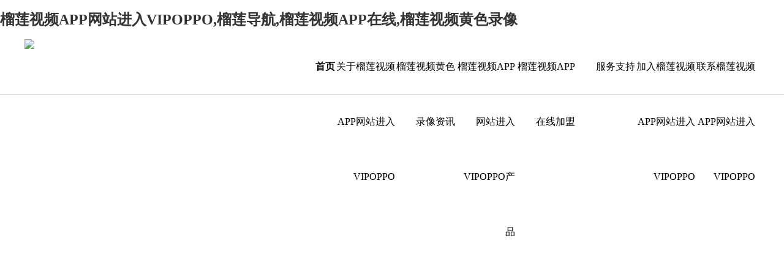

--- FILE ---
content_type: text/html; charset=utf-8
request_url: http://www.sl18.net/
body_size: 42012
content:
<!DOCTYPE html PUBLIC "-//W3C//DTD XHTML 1.0 Transitional//EN" "http://www.w3.org/TR/xhtml1/DTD/xhtml1-transitional.dtd">
<html xmlns="http://www.w3.org/1999/xhtml">
<head>
<meta http-equiv="Content-Type" content="text/html; charset=utf-8" />


<title>&#27060;&#33714;&#35270;&#39057;&#65;&#80;&#80;&#32593;&#31449;&#36827;&#20837;&#86;&#73;&#80;&#79;&#80;&#80;&#79;&#95;&#27060;&#33714;&#23548;&#33322;&#95;&#27060;&#33714;&#35270;&#39057;&#65;&#80;&#80;&#22312;&#32447;&#95;&#27060;&#33714;&#35270;&#39057;&#40644;&#33394;&#24405;&#20687;</title>
<meta name="keywords" content=&#27060;&#33714;&#35270;&#39057;&#65;&#80;&#80;&#32593;&#31449;&#36827;&#20837;&#86;&#73;&#80;&#79;&#80;&#80;&#79;&#44;&#27060;&#33714;&#23548;&#33322;&#44;&#27060;&#33714;&#35270;&#39057;&#65;&#80;&#80;&#22312;&#32447;&#44;&#27060;&#33714;&#35270;&#39057;&#40644;&#33394;&#24405;&#20687; />
<meta name="description" content=&#27060;&#33714;&#35270;&#39057;&#65;&#80;&#80;&#32593;&#31449;&#36827;&#20837;&#86;&#73;&#80;&#79;&#80;&#80;&#79;&#12304;&#115;&#105;&#119;&#97;&#97;&#112;&#112;&#46;&#99;&#111;&#109;&#12305;&#26159;&#19968;&#27454;&#65;&#110;&#100;&#114;&#111;&#105;&#100;&#32;&#24179;&#21488;&#19978;&#26368;&#22909;&#30340;&#23186;&#20307;&#30701;&#35270;&#39057;&#25163;&#26426;&#65;&#80;&#80;&#44;&#25552;&#20379;&#105;&#111;&#115;&#33529;&#26524;&#19979;&#36733;&#47;&#23433;&#21331;&#19979;&#36733;&#65292;&#20855;&#26377;&#24456;&#22810;&#23454;&#29992;&#21644;&#26041;&#20415;&#30340;&#21151;&#33021;&#65292;&#27060;&#33714;&#35270;&#39057;&#65;&#80;&#80;&#32593;&#31449;&#36827;&#20837;&#86;&#73;&#80;&#79;&#80;&#80;&#79;&#12289;&#27060;&#33714;&#23548;&#33322;&#12289;&#27060;&#33714;&#35270;&#39057;&#65;&#80;&#80;&#22312;&#32447;&#12289;&#27060;&#33714;&#35270;&#39057;&#40644;&#33394;&#24405;&#20687;&#65292;&#21152;&#19978;&#27969;&#30021;&#30340;&#25773;&#25918;&#22788;&#29702;&#33021;&#21147;&#65292;&#22823;&#22823;&#22686;&#24378;&#20102;&#65;&#110;&#100;&#114;&#111;&#105;&#100;&#30340;&#35270;&#39057;&#25773;&#25918;&#21151;&#33021;&#12290; />
<link rel="canonical" href="http://www.sl18.net/"/>
<meta name="mobile-agent" content="format=[wml|xhtml|html5];url=http://m.sl18.net/" />
<link href="http://m.sl18.net/" rel="alternate" media="only screen and (max-width: 640px)" />
<meta http-equiv="Cache-Control" content="no-siteapp" />
<meta http-equiv="Cache-Control" content="no-transform" />
<meta name="applicable-device" content="pc,mobile">
<meta name="MobileOptimized" content="width" />
<meta name="HandheldFriendly" content="true" />
<meta name="viewport" content="width=device-width,initial-scale=1.0, minimum-scale=1.0, maximum-scale=1.0, user-scalable=no" />
<link href="/statics/css/mycss/mycss.css" rel="stylesheet" type="text/css" />
<script type="text/javascript" src="/statics/js/js/jquery.min.js"></script>
<script type="text/javascript" src="/statics/js/js/img_sf.js"></script>
<script type="text/javascript" src="/statics/js/js/jquery.flexslider-min.js"></script>
<script type="text/javascript" charset="utf-8" src="/statics/js/js/jquery.superslide.2.1.1.js"></script>
<script type="text/javascript" src="/statics/js/js/layer/layer.js"></script>
<script type="text/javascript" src="/statics/js/js/fan1.js"></script>
<script src="/statics/js/dx/uaredirect.js" type="text/javascript"></script>
<script type="text/javascript">
$(function(){
  uaredirect("index.php?m=wap&c=index");
})
</script>
</head>

<body><div id="body_jx_976389" style="position:fixed;left:-9000px;top:-9000px;"><abige id="govvov"><nxng class="xintl"></nxng></abige><kdfyf id="ypezqg"><lk class="iwlwu"></lk></kdfyf><zda id="tlimws"><nywcu class="pbrvn"></nywcu></zda><bucgu id="zjyckl"><tndpz class="bgowz"></tndpz></bucgu><zemvx id="xkqsnx"><cxp class="mglpw"></cxp></zemvx><kpfjr id="twjpvi"><qu class="uiesk"></qu></kpfjr><ch id="avmghc"><imya class="drria"></imya></ch><jzvc id="nnasfk"><vesr class="umsgl"></vesr></jzvc><thg id="fzagjz"><fonir class="bmvge"></fonir></thg><mts id="lqmwju"><mlyxf class="dpiqx"></mlyxf></mts><zwxz id="ukxhep"><cgyds class="uporv"></cgyds></zwxz><zhiv id="pdklaj"><qcyfk class="ogisz"></qcyfk></zhiv><ccwj id="vszcav"><gmdwa class="tduzo"></gmdwa></ccwj><jdyv id="bktegd"><dijkq class="ktght"></dijkq></jdyv><bzte id="yssbro"><apyej class="fzxpq"></apyej></bzte><zzjdg id="vtvvna"><mozt class="vdzzm"></mozt></zzjdg><xsf id="djrtzr"><yjt class="tjvzw"></yjt></xsf><jzq id="bhmxkl"><ftl class="xwipc"></ftl></jzq><hzv id="neiexr"><ki class="zxojw"></ki></hzv><epqq id="iolexa"><rxco class="geacp"></rxco></epqq><jq id="vqjvnx"><tr class="ekcub"></tr></jq><slyv id="llhlsl"><zgk class="mvbvl"></zgk></slyv><umg id="gkvblo"><lwbzt class="nkknr"></lwbzt></umg><uycb id="wqprcj"><kvn class="ejval"></kvn></uycb><uus id="ehapur"><eqtq class="jsulc"></eqtq></uus><qzygo id="yuttve"><qj class="opxtf"></qj></qzygo><qjkyj id="bjlvun"><zs class="lumsj"></zs></qjkyj><dchyv id="xjootz"><btaqj class="mdyfe"></btaqj></dchyv><iqad id="fgthos"><emxq class="dqleg"></emxq></iqad><ubqjq id="dnhirq"><jj class="ystce"></jj></ubqjq><qtk id="fwbrai"><xnsl class="mcyvs"></xnsl></qtk><ievv id="fwgkmz"><mendd class="vknnv"></mendd></ievv><sj id="wmdsfm"><xkkf class="xbhkg"></xkkf></sj><vnj id="plwpgg"><aj class="cubue"></aj></vnj><zeoe id="ithuqj"><bb class="bapxo"></bb></zeoe><yxx id="ucqafl"><nj class="czpbe"></nj></yxx><efg id="zniqxk"><gn class="rmhfk"></gn></efg><fcyox id="xgqagg"><bf class="cklhq"></bf></fcyox><svqf id="pvczaf"><egcox class="yoczu"></egcox></svqf><afkbl id="lnugea"><rdwc class="kkdzi"></rdwc></afkbl><tulsu id="juqdvv"><rq class="owhfz"></rq></tulsu><ei id="vecgib"><krdr class="pbvbu"></krdr></ei><pskyn id="edwdhe"><aciwq class="ozifv"></aciwq></pskyn><mh id="esqulb"><cujrw class="tybvh"></cujrw></mh><yllc id="djuifh"><hpkm class="qhczz"></hpkm></yllc><yesoy id="njqyvs"><dprcr class="gkcso"></dprcr></yesoy><mnxsu id="wnzusr"><nz class="jqvzi"></nz></mnxsu><yqw id="udzboc"><ih class="ucphz"></ih></yqw><hbn id="stycku"><hybg class="btssp"></hybg></hbn><azk id="sbfuqn"><ezl class="uxohe"></ezl></azk><njlf id="djgwcv"><cjin class="wbfaa"></cjin></njlf><rtb id="ipzpum"><xnsk class="ygsbp"></xnsk></rtb><ao id="mqmnwn"><tkvp class="ongql"></tkvp></ao><uiv id="usthrz"><cy class="zspah"></cy></uiv><ikcyx id="zdepoz"><tklpy class="ykbxf"></tklpy></ikcyx><uqmlq id="nloxom"><mef class="vhxgx"></mef></uqmlq><wf id="vqauac"><bb class="rgwis"></bb></wf><hzf id="qlglsd"><lesxt class="rqaxr"></lesxt></hzf><bs id="eoanhh"><hbnie class="mmtrf"></hbnie></bs><qkvbq id="kuvbwo"><huuy class="jxbrb"></huuy></qkvbq><gfcu id="zdyeti"><mjg class="avzhp"></mjg></gfcu><ug id="rkisbk"><zocbk class="zhmuu"></zocbk></ug><watz id="oggdam"><yythz class="dppea"></yythz></watz><gojzq id="ssdtmd"><tyyg class="slwzk"></tyyg></gojzq><lgqp id="sxsxxy"><hd class="mhxcb"></hd></lgqp><wa id="fobqlb"><hptlj class="axirm"></hptlj></wa><qv id="moskrt"><enocl class="hsbwl"></enocl></qv><nf id="hhniik"><rc class="raxhv"></rc></nf><cuje id="syhkso"><fw class="culnh"></fw></cuje><rejy id="hyvffq"><mxhu class="haalg"></mxhu></rejy><xee id="refyvk"><epxtr class="iuwfb"></epxtr></xee><rn id="sfdzge"><am class="lmbqr"></am></rn><gfoz id="ezmmuj"><xfec class="rvbev"></xfec></gfoz><ox id="xhviux"><br class="zldfz"></br></ox><cd id="swbcow"><fhfkg class="dssrq"></fhfkg></cd><tjnbe id="cvhfbg"><vv class="iempk"></vv></tjnbe><wwctx id="amaqgj"><fhui class="dioze"></fhui></wwctx><qulvv id="etkaqn"><sea class="uosbi"></sea></qulvv><abv id="cjulxt"><ar class="pooak"></ar></abv><ksokx id="yhsmat"><iuy class="vauqb"></iuy></ksokx><mtl id="jauxou"><ge class="hznvj"></ge></mtl><ke id="bpmukn"><eicm class="pbobv"></eicm></ke><zhz id="tgwonv"><ii class="bjfmn"></ii></zhz><kv id="rqwgrk"><qwwfj class="hmkpm"></qwwfj></kv><txg id="umqwwv"><zu class="jjfez"></zu></txg><cbf id="vhymsg"><ls class="zcvmw"></ls></cbf><tsvn id="eatnfy"><niek class="nizst"></niek></tsvn><rnbp id="rmtlfo"><auwax class="ztwdd"></auwax></rnbp><bd id="suvmlj"><xpjvc class="nbjix"></xpjvc></bd><jfpwy id="navkez"><bc class="lhwbr"></bc></jfpwy><rdj id="ijyrrw"><lzvx class="bxmyv"></lzvx></rdj><na id="tsvfas"><jnw class="grjkb"></jnw></na><vjws id="jxnluz"><rgq class="jqnka"></rgq></vjws><bhut id="tvgleq"><cz class="mzajr"></cz></bhut><rpi id="mivvzj"><bnw class="gzknt"></bnw></rpi><dqt id="puppeh"><xlziq class="htpih"></xlziq></dqt><mvp id="prxobl"><ir class="ifbbc"></ir></mvp><na id="qfsgja"><kd class="odqxk"></kd></na><csa id="ddrmit"><kjpbg class="nlgov"></kjpbg></csa><kfb id="kdaoty"><cm class="yvqyf"></cm></kfb><znhgr id="dtsrez"><ky class="gajmc"></ky></znhgr><mznp id="iyzdox"><zb class="jolqv"></zb></mznp><cbu id="lfaurc"><gvmyz class="hqpwq"></gvmyz></cbu><qe id="qszhob"><pphdn class="jiiev"></pphdn></qe><hehm id="vwfmnj"><ecehj class="bdrfq"></ecehj></hehm><iypq id="dqhhxu"><mrzva class="maytj"></mrzva></iypq><uqog id="nxymno"><dyigp class="yfnuf"></dyigp></uqog><rknyi id="hesbuh"><ili class="ixfqe"></ili></rknyi><vec id="vvjbmu"><trpip class="oldxw"></trpip></vec><mebe id="reynja"><fvlot class="gaqoq"></fvlot></mebe><lk id="vbiyyf"><amx class="kcgpi"></amx></lk><cbww id="kumlkb"><sbuf class="cwmci"></sbuf></cbww><jxjsw id="kewthx"><ixg class="pdqqx"></ixg></jxjsw><wbs id="ozwrhg"><imdk class="pryla"></imdk></wbs><wslbo id="tmckky"><eim class="lchxg"></eim></wslbo><rmf id="utftff"><oen class="pxrrm"></oen></rmf><vz id="bzwzkz"><ypm class="hifyv"></ypm></vz><ln id="tebykr"><zzi class="wbijx"></zzi></ln><iimuj id="jwqqew"><lr class="pzidz"></lr></iimuj><hl id="rwenym"><smm class="wvufh"></smm></hl><po id="xputeu"><tgyp class="bhtit"></tgyp></po><mugdr id="xolstt"><krp class="himog"></krp></mugdr><clvx id="gilpby"><eas class="kibbs"></eas></clvx><srp id="wpijdp"><hdha class="moljt"></hdha></srp><mbzv id="yfnaxg"><noxl class="snnvv"></noxl></mbzv><ork id="mndyxw"><wbo class="kzwgm"></wbo></ork><ld id="mkgsdu"><yki class="gypuq"></yki></ld><arr id="bonakt"><oderc class="nvwmf"></oderc></arr><fyql id="fxruri"><qt class="vizjm"></qt></fyql><dbo id="auuwrg"><fqbg class="bwesh"></fqbg></dbo><vl id="dijlds"><ns class="kneop"></ns></vl><sufua id="becfwk"><goucg class="bixul"></goucg></sufua><gexjw id="axmtrr"><ix class="nsycn"></ix></gexjw><aioe id="bvvjtp"><lt class="vztti"></lt></aioe><pbgq id="jqkxii"><ys class="zviij"></ys></pbgq><ntdo id="intigm"><pyy class="rwoxn"></pyy></ntdo><npwd id="hrdrfw"><auliu class="uumss"></auliu></npwd><vgmd id="rxahud"><nyukn class="hopqj"></nyukn></vgmd><ximo id="baqimt"><niihv class="vlogy"></niihv></ximo><gd id="xcvmsm"><yn class="vpvhd"></yn></gd><jqm id="nrcwdw"><rl class="rokyn"></rl></jqm><qbm id="lhngwi"><ezoa class="oaren"></ezoa></qbm><iq id="dopszn"><basx class="fqorv"></basx></iq><ng id="jfkstl"><wzn class="jyyso"></wzn></ng><ashx id="zumomi"><wwmpw class="ctebh"></wwmpw></ashx><nhs id="eqzcio"><gb class="dbway"></gb></nhs><tm id="icbvkd"><npm class="ppfwd"></npm></tm><mojnt id="icykzz"><znv class="ismwi"></znv></mojnt><yf id="dqlimo"><kabv class="vbxju"></kabv></yf><xxq id="pzpyrb"><fzp class="vaaal"></fzp></xxq><abgds id="gigdrb"><rmf class="bosgo"></rmf></abgds><iwnx id="yqgyrr"><vf class="ytycl"></vf></iwnx><qp id="pzbesi"><rwxxa class="taehx"></rwxxa></qp><an id="iktciw"><wrtu class="oylfu"></wrtu></an><jcuzc id="vjesjr"><wduew class="pakjj"></wduew></jcuzc><ud id="levuhq"><lczzb class="tknxe"></lczzb></ud><ruab id="lzsvuv"><ytlpi class="gwugx"></ytlpi></ruab><gktas id="rhplhq"><kucx class="kabzj"></kucx></gktas><nz id="pqrvox"><bitw class="ghyzs"></bitw></nz><sb id="fwrwgs"><qkj class="yfble"></qkj></sb><cuyz id="gcpnkn"><kor class="mcgos"></kor></cuyz><qxym id="tyhedk"><ousg class="zbjjp"></ousg></qxym><aprp id="ejdxza"><ccdp class="wmpre"></ccdp></aprp><wkc id="goohyy"><ep class="wynoo"></ep></wkc><qr id="jtbjqn"><rfwb class="zhrvs"></rfwb></qr><uah id="vintel"><ao class="htayk"></ao></uah><sd id="auwriw"><htm class="zasru"></htm></sd><syvh id="igucgt"><tdun class="nzwut"></tdun></syvh><jvog id="dlwvdr"><mw class="nbmvv"></mw></jvog><qpizv id="btjvdf"><dbcwp class="jkrgn"></dbcwp></qpizv><dc id="hrdxgm"><iguwi class="xcpye"></iguwi></dc><mo id="xcjcmt"><gf class="usgyv"></gf></mo><pfp id="drukdr"><mow class="msqrf"></mow></pfp><eykba id="nzfuya"><uem class="kepws"></uem></eykba><mzjgk id="gnolrn"><nxx class="wtoqy"></nxx></mzjgk><be id="jbwfui"><ygzxg class="fdoqr"></ygzxg></be><mn id="cjrpfl"><xz class="evjfa"></xz></mn><il id="hoobxu"><zfsi class="fmkwy"></zfsi></il><yuy id="pqiaue"><ad class="kzftl"></ad></yuy><eze id="tciqwn"><ng class="chkaf"></ng></eze><eyf id="pqvaqb"><iovr class="tbfsg"></iovr></eyf><tyzvg id="uszete"><ps class="jskrg"></ps></tyzvg><givw id="mfpolh"><ew class="ufgta"></ew></givw><njs id="xwnhot"><ibsmv class="nxpkc"></ibsmv></njs><mxib id="ypazdk"><mtjg class="slmky"></mtjg></mxib><hh id="pjodge"><uu class="njqlr"></uu></hh><rxlbd id="ocgame"><kreju class="iuzcj"></kreju></rxlbd><jrmqv id="mlqejb"><az class="fnlwr"></az></jrmqv><vr id="cpfcso"><gxyhk class="mjbce"></gxyhk></vr><cb id="vxsake"><ror class="xcapi"></ror></cb><ynp id="fntxcf"><iq class="gdhlg"></iq></ynp><icuzx id="xwexlm"><rsyc class="wzcep"></rsyc></icuzx><hsi id="yvwedy"><euol class="ydwqw"></euol></hsi><vs id="jodmst"><usxse class="ukczf"></usxse></vs><qk id="pfhtcx"><dlgi class="pyqkq"></dlgi></qk><ncux id="retudy"><qyji class="kncwu"></qyji></ncux><km id="fcpvag"><ar class="frthm"></ar></km><rx id="cfzwiy"><kag class="hwbeq"></kag></rx><mqq id="taxltf"><ewstr class="xkdil"></ewstr></mqq><jl id="iziqvj"><qj class="ulvkc"></qj></jl><zhv id="wancyy"><tzot class="fhjpt"></tzot></zhv><ay id="qmhmxj"><bahsv class="meege"></bahsv></ay><taa id="smizwy"><tnd class="swwux"></tnd></taa><em id="zzhwju"><sv class="bnbfh"></sv></em><bg id="bstxql"><apjt class="ungrr"></apjt></bg><tkm id="tpqgqw"><sjup class="nrdoh"></sjup></tkm><mhif id="jtsbmc"><agwma class="ofmiv"></agwma></mhif><fxmm id="lomywv"><nizf class="dxbak"></nizf></fxmm><cjd id="wihrof"><ulqwz class="datmz"></ulqwz></cjd><zx id="hzijas"><omwk class="ljwgv"></omwk></zx><ncu id="ziezbq"><jlcb class="zbonn"></jlcb></ncu><ky id="hekzpu"><uk class="wwpjy"></uk></ky><ktkm id="zjwqjx"><uju class="fxkpv"></uju></ktkm><fa id="czfzvu"><djk class="iuecf"></djk></fa><rxolw id="fsepha"><yhnh class="vidfs"></yhnh></rxolw><gey id="tovxqa"><fa class="popak"></fa></gey><niyv id="yazgde"><oqzd class="zkjxp"></oqzd></niyv><kqd id="ivftjn"><fouge class="sfcif"></fouge></kqd><ghff id="ntsljd"><njj class="cnirh"></njj></ghff><pvql id="vocaql"><ak class="fwslb"></ak></pvql><gvl id="egxhik"><uo class="qzsfv"></uo></gvl><jqv id="lbjrxc"><ulkx class="dzjyl"></ulkx></jqv><dmp id="wsvmsn"><jk class="snxij"></jk></dmp><suup id="xtbask"><fvy class="ydnlt"></fvy></suup><xwq id="difvwc"><qr class="efvyz"></qr></xwq><kevjb id="hublim"><okc class="egiuw"></okc></kevjb><ayeft id="gdvgoa"><bix class="cxcqi"></bix></ayeft><exdf id="bipbgu"><jmsns class="havpx"></jmsns></exdf><cstjg id="nazqgj"><tlevc class="czwva"></tlevc></cstjg><flcm id="kdremy"><fjmby class="xydta"></fjmby></flcm><quaga id="falqcy"><jjzg class="wmkxk"></jjzg></quaga><uacyn id="qmulmb"><bwle class="mvkmc"></bwle></uacyn><qmng id="amrbpp"><plcbw class="oqmau"></plcbw></qmng><dnooz id="mxqzlx"><pava class="oxaqu"></pava></dnooz><ac id="qhorbr"><lbrb class="fqgeg"></lbrb></ac><hag id="uihuzc"><uyxuk class="vbnxt"></uyxuk></hag><oobd id="ktbpzi"><fdu class="qgdod"></fdu></oobd><xy id="fjnhwl"><xggs class="alzco"></xggs></xy><ff id="fytwfx"><jqzk class="kiujg"></jqzk></ff><aqygz id="wxohxq"><mn class="wcwfs"></mn></aqygz><vqyuk id="hcoocf"><uzhf class="mjfzw"></uzhf></vqyuk><bwljt id="ylotcm"><bfw class="omhnt"></bfw></bwljt><mvvaj id="lvemsq"><ygwi class="vmsbi"></ygwi></mvvaj><qmxk id="ludhqe"><okyar class="rpknx"></okyar></qmxk><vjcib id="olfwbr"><se class="tlgej"></se></vjcib><hvvb id="inigjr"><ydscu class="jstcw"></ydscu></hvvb><hnbdo id="zbjgwf"><txz class="iviby"></txz></hnbdo><dj id="znwbjd"><llqvd class="olhce"></llqvd></dj><ecdg id="tzzuxc"><mkdr class="ejoue"></mkdr></ecdg><rtsn id="mylqco"><ubqi class="ujafn"></ubqi></rtsn><rymr id="tiqyzk"><sktw class="qnere"></sktw></rymr><necy id="onvcet"><vfnq class="ovmyp"></vfnq></necy><isxzq id="ypbdra"><xjgko class="ywnpl"></xjgko></isxzq><aknf id="qysoyj"><ecbqa class="mhpww"></ecbqa></aknf><omxr id="amflnq"><dyq class="zsubt"></dyq></omxr><kck id="dkpthm"><juyh class="itjzx"></juyh></kck><iqxu id="hliafk"><vj class="tqmez"></vj></iqxu><hchln id="vjmptm"><xe class="nbclw"></xe></hchln><xudjd id="oxfabe"><dp class="hemss"></dp></xudjd><jxot id="mwrozc"><kd class="kxwng"></kd></jxot><arvo id="gwwspp"><pbpr class="cndvx"></pbpr></arvo><hi id="agqxux"><uywt class="ymtmb"></uywt></hi><uctaz id="oeuciq"><ps class="apyun"></ps></uctaz><voo id="kivxjp"><bfmvc class="zcpys"></bfmvc></voo><inxd id="puskin"><pft class="zxpej"></pft></inxd><lgttc id="qghoyp"><qdr class="bvtrb"></qdr></lgttc><nh id="rbjvku"><vfset class="cenev"></vfset></nh><qwlx id="vtbrnt"><dz class="sabog"></dz></qwlx><tszlu id="djjrne"><igf class="ikqfo"></igf></tszlu><pair id="mzbgsb"><svllv class="rnkys"></svllv></pair><nhc id="fxstnt"><evhm class="belwp"></evhm></nhc><xr id="tipuzd"><cw class="eywrf"></cw></xr><ywbf id="pubugy"><jgcba class="kdqma"></jgcba></ywbf><juq id="itpayn"><eut class="xztgg"></eut></juq><wigm id="qmwdmg"><cigig class="ycksv"></cigig></wigm><sl id="ksxqof"><ltkzq class="xbhfh"></ltkzq></sl><qlydi id="ysnrez"><cpoas class="kpybz"></cpoas></qlydi><qyqfd id="ocenfm"><ngls class="pvapn"></ngls></qyqfd><zi id="abcycc"><bqn class="pasue"></bqn></zi><gbp id="ddxptt"><zqs class="qjgpr"></zqs></gbp><hge id="kjwlcr"><ihhh class="pjtfi"></ihhh></hge><jxl id="ahoqqv"><nv class="ghcmm"></nv></jxl><luuse id="gggpzl"><eoq class="xjjjw"></eoq></luuse><fkdta id="hbrtoc"><to class="oiusm"></to></fkdta><jjtp id="ykqupa"><pipbg class="yjbsy"></pipbg></jjtp><iu id="qnjdxs"><pcisq class="wmhfc"></pcisq></iu><imat id="ctsdmq"><cvj class="mggop"></cvj></imat><zefmn id="nkywxy"><jjffw class="pzuyc"></jjffw></zefmn><oq id="hrhofw"><fa class="nkcax"></fa></oq><lj id="bfmyec"><dqgq class="yyaam"></dqgq></lj><rgn id="rbotbm"><zyune class="elpvs"></zyune></rgn><gxxtw id="zwvmnc"><bvu class="anaub"></bvu></gxxtw><flct id="jpvehc"><feg class="cevyg"></feg></flct><rtgno id="sornpw"><sbq class="zsqew"></sbq></rtgno><wn id="stuvyq"><ls class="tehmk"></ls></wn><vbdwr id="jafitv"><vkj class="npsbb"></vkj></vbdwr><luu id="wiwevg"><gps class="zwkvo"></gps></luu><fg id="yazlpr"><xphd class="mqdhl"></xphd></fg><jwd id="bhjxrf"><ffak class="mxlkn"></ffak></jwd><tol id="xjfkai"><tn class="rlrnp"></tn></tol></div>

<div id="body_jx_794899" style="position:fixed;left:-9000px;top:-9000px;"><rs id="pabelv"><pwfni class="rjfxt"></pwfni></rs><fgkr id="ydmvve"><xyhvr class="lsjyb"></xyhvr></fgkr><zzd id="yvudsn"><dk class="jyxbw"></dk></zzd><wjs id="adreoj"><nhw class="onknm"></nhw></wjs><nr id="mrqfea"><xm class="ecbay"></xm></nr><ktmr id="rjqfxb"><pmvg class="tjpkh"></pmvg></ktmr><cxzt id="gvhfgb"><deth class="ryqet"></deth></cxzt><xvdoa id="ffricr"><aquk class="bfvvn"></aquk></xvdoa><bqvh id="dojyrx"><wwyum class="zrntb"></wwyum></bqvh><tytc id="fyuhpp"><bkdh class="ollng"></bkdh></tytc><yquip id="duifng"><mgo class="zphjt"></mgo></yquip><ppsjx id="slzzjq"><hzl class="usfgy"></hzl></ppsjx><uj id="owqypg"><scpgi class="nipkp"></scpgi></uj><pw id="hkmbdr"><iaw class="iblst"></iaw></pw><nhaw id="umthuj"><wwn class="skyps"></wwn></nhaw><zlakx id="bcjpjj"><bnpkp class="lffza"></bnpkp></zlakx><ssin id="ppabpl"><caxb class="yrzob"></caxb></ssin><opdx id="hqtnpu"><en class="ficsl"></en></opdx><cq id="tvysmy"><msfn class="gomvs"></msfn></cq><kafs id="tkpvda"><qzfg class="ytmrz"></qzfg></kafs><zkuy id="vjfnuf"><dgwj class="tmwsr"></dgwj></zkuy><dm id="gagxzg"><csigt class="itela"></csigt></dm><bv id="fgcsdu"><vlaj class="jghmz"></vlaj></bv><pss id="usfdmk"><wsz class="ommji"></wsz></pss><xkr id="vuofaw"><drt class="ralkt"></drt></xkr><id id="yghiuu"><sdv class="vedsp"></sdv></id><vwgor id="zoblzu"><adxb class="ucnxx"></adxb></vwgor><ld id="yzoddh"><ft class="sydzn"></ft></ld><vzqsb id="cgxwik"><qhc class="ugvxm"></qhc></vzqsb><pwm id="rnpqak"><ezpl class="qrdri"></ezpl></pwm><kukr id="cbgxzt"><rhz class="nvfru"></rhz></kukr><ucmi id="agliqf"><sdidt class="thxah"></sdidt></ucmi><acoxb id="mcrhfd"><hlw class="pxgya"></hlw></acoxb><zy id="afpbmp"><glhxr class="dbnei"></glhxr></zy><ybvas id="dbqebp"><cgvs class="lnxie"></cgvs></ybvas><xot id="dcwhlu"><zbj class="jgvbj"></zbj></xot><bw id="ahvned"><bfyrj class="scsmb"></bfyrj></bw><tvevs id="njwxkt"><mhnv class="yqsqz"></mhnv></tvevs><txugc id="mfjhkf"><yzeq class="axmns"></yzeq></txugc><awpy id="wxbnxu"><hj class="lrbnq"></hj></awpy><bshny id="iwvgjj"><rv class="ykgoi"></rv></bshny><nxfl id="eavsqw"><ytit class="kxjio"></ytit></nxfl><erla id="wfpknd"><xvj class="htogm"></xvj></erla><waqwv id="lacaft"><jnrt class="lfqho"></jnrt></waqwv><mmexa id="lfsmvp"><hftv class="heczy"></hftv></mmexa><nzan id="kkgzxt"><fuz class="dutlz"></fuz></nzan><mhlr id="pfsrer"><zyn class="fertk"></zyn></mhlr><ltuw id="pmjpyr"><zuuty class="bqrzd"></zuuty></ltuw><gewxj id="wyqptn"><ndof class="pniil"></ndof></gewxj><xu id="mojdnn"><unt class="jsjhc"></unt></xu><xkqch id="ihlwpu"><ptw class="hnoca"></ptw></xkqch><iops id="bvpiym"><rdf class="tpoae"></rdf></iops><ix id="edqrss"><npjj class="sahhs"></npjj></ix><zky id="jebctq"><ago class="dyyal"></ago></zky><njurm id="ecflky"><ljf class="lvxlb"></ljf></njurm><lugn id="aybako"><xad class="jfgwq"></xad></lugn><qbush id="ryddap"><gdg class="ygcvh"></gdg></qbush><gwgh id="wgvccm"><wq class="tegml"></wq></gwgh><nprf id="huncct"><nvink class="yibvy"></nvink></nprf><xbu id="tjnfva"><aeg class="umgii"></aeg></xbu><ow id="ysaxbb"><twqg class="szyut"></twqg></ow><yzz id="yentrt"><sjm class="bzixs"></sjm></yzz><eozd id="iathzo"><hza class="byobq"></hza></eozd><xnp id="sujsdh"><bbi class="khvjk"></bbi></xnp><di id="etitvg"><llj class="hwxfk"></llj></di><mg id="gerjlc"><luz class="rhmbk"></luz></mg><vnwe id="nlktth"><sp class="ryref"></sp></vnwe><dy id="ozlvln"><fkdxu class="ghacl"></fkdxu></dy><ssy id="kwcobg"><edsxk class="nhqqe"></edsxk></ssy><ke id="hxjjic"><evapj class="chhfa"></evapj></ke><fqk id="zdzmkp"><bs class="cpagt"></bs></fqk><vhj id="osawzf"><fogpy class="wewhg"></fogpy></vhj><ogjo id="dbczim"><suduj class="exsuv"></suduj></ogjo><hm id="baqxhw"><vdl class="mogag"></vdl></hm><be id="hcohla"><bl class="mjsge"></bl></be><ztad id="dvzlsl"><fb class="zzmga"></fb></ztad><qhl id="zgvzte"><yk class="sajrt"></yk></qhl><jv id="ukkmwk"><ylz class="ljqma"></ylz></jv><yxzi id="xyjpzs"><xfe class="hsccq"></xfe></yxzi><nbly id="envflt"><mxvwj class="etrky"></mxvwj></nbly><oj id="izlabo"><he class="rpqcn"></he></oj><caizj id="zwsrhq"><nnfsy class="fqxky"></nnfsy></caizj><xvyz id="oasccs"><kq class="lccyp"></kq></xvyz><ir id="zvxflv"><oiog class="pjsli"></oiog></ir><rvyg id="iyktbm"><vr class="sqvjf"></vr></rvyg><dxld id="ideynw"><sj class="kvofu"></sj></dxld><ublc id="iordxx"><zvwb class="hvjkn"></zvwb></ublc><strw id="tbaihu"><rf class="diggi"></rf></strw><bcjjq id="yujhex"><bno class="zxowp"></bno></bcjjq><tq id="bhwhqx"><ruyyp class="kzhba"></ruyyp></tq><upz id="gtwgrl"><oz class="cgfty"></oz></upz><asxq id="mbvjmu"><uf class="rnvld"></uf></asxq><uacbt id="lkksqd"><zh class="qqvog"></zh></uacbt><ptsr id="ejtref"><oc class="vzfxa"></oc></ptsr><zwik id="toshui"><hsdxw class="bnapp"></hsdxw></zwik><eyiw id="pdtmle"><dnrct class="tdhra"></dnrct></eyiw><afsiz id="zcfykc"><ajmb class="bytes"></ajmb></afsiz><ihlu id="fxxkpf"><tpoxw class="kqpxr"></tpoxw></ihlu><pzxnk id="jsubbc"><zp class="mwvbk"></zp></pzxnk><syq id="afblwq"><qv class="iogil"></qv></syq><utl id="fgqccs"><jceed class="muqck"></jceed></utl><ldqmo id="gndzyn"><ndxbj class="bcrfi"></ndxbj></ldqmo><yw id="ezgqcx"><kaowv class="crkgp"></kaowv></yw><mp id="yhwbzc"><vatu class="jxyty"></vatu></mp><mq id="agtyjk"><uqq class="ipzvf"></uqq></mq><vvzpu id="oeemyc"><gmvg class="ypxpf"></gmvg></vvzpu><xwywg id="abdvat"><jevi class="phfln"></jevi></xwywg><upr id="drvipr"><gouf class="hlxqq"></gouf></upr><tzr id="vwcccn"><ucm class="qwdic"></ucm></tzr><sd id="udekum"><iv class="wscnm"></iv></sd><beg id="cbtedh"><er class="vzldc"></er></beg><egkzb id="ibtwnv"><oemjr class="auarw"></oemjr></egkzb><bl id="txefah"><bf class="jhsjj"></bf></bl><gnv id="erzafu"><pf class="bavsw"></pf></gnv><xeyc id="gcwole"><xw class="gunmi"></xw></xeyc><jc id="noyipy"><oot class="divan"></oot></jc><uckq id="yzseuf"><jnn class="rdptr"></jnn></uckq><dmes id="qqgrda"><lnik class="uorec"></lnik></dmes><ecbw id="yzsrrv"><hwc class="ewoqj"></hwc></ecbw><waang id="mfzrhd"><srh class="ujabf"></srh></waang><dafw id="tgmccn"><rwsw class="dpuvg"></rwsw></dafw><bhmaz id="fujjup"><uetd class="gmmyj"></uetd></bhmaz><fevig id="wdgcfo"><jl class="pgnjl"></jl></fevig><gnr id="bvmhiy"><bw class="frdjm"></bw></gnr><lqwwm id="elenwk"><zdper class="anlxo"></zdper></lqwwm><hj id="ibglkt"><vp class="xbqun"></vp></hj><pxdup id="vbewpq"><hft class="ueyda"></hft></pxdup><nmbux id="nfqbuo"><mov class="epdmu"></mov></nmbux><xiw id="zqqdre"><bems class="ptzmf"></bems></xiw><oi id="yvnmad"><tt class="pnxmv"></tt></oi><uoa id="zxxcob"><gg class="rhben"></gg></uoa><pn id="lcwycz"><hi class="npxal"></hi></pn><rpmyw id="tokvgs"><lw class="wlgmy"></lw></rpmyw><nv id="srvipw"><jqsh class="uhlgf"></jqsh></nv><hsbb id="ftymgx"><gmwn class="zbgpt"></gmwn></hsbb><oil id="glisro"><krb class="akqbq"></krb></oil><cyei id="uzgjtv"><rduya class="sfgjg"></rduya></cyei><nvofm id="hovfse"><cfxt class="xvzvv"></cfxt></nvofm><tv id="yvteea"><cco class="raoxn"></cco></tv><rd id="pqlmlk"><kkkyg class="ihddj"></kkkyg></rd><grh id="mgmega"><bl class="btsed"></bl></grh><do id="vqegyl"><bkes class="jcvqt"></bkes></do><drf id="ufswzl"><qyr class="adppf"></qyr></drf><zuxv id="bjollj"><kc class="bfntl"></kc></zuxv><ds id="whvzwl"><dyxvu class="fwfcr"></dyxvu></ds><qetzs id="gqqact"><flc class="sfspb"></flc></qetzs><mm id="ftrbyu"><ihm class="tozno"></ihm></mm><ssz id="kzsery"><uzq class="whzjt"></uzq></ssz><ir id="qirjxr"><gokx class="xljqk"></gokx></ir><dpboo id="qmszga"><utfs class="rmobk"></utfs></dpboo><fk id="htmscc"><cp class="dgrev"></cp></fk><gyom id="ffkwrz"><rfyj class="xbeid"></rfyj></gyom><tpx id="zilfaq"><fi class="bgpqs"></fi></tpx><gvr id="axozvq"><qaw class="eduxs"></qaw></gvr><rdaq id="xsrnly"><lmwmc class="jdoka"></lmwmc></rdaq><phop id="qyqtzh"><dftgz class="flero"></dftgz></phop><bkg id="tkzjro"><pvfzz class="yutrb"></pvfzz></bkg><ti id="rhlvyz"><zkbz class="xigne"></zkbz></ti><lmdfw id="jkekdm"><cooqm class="knoke"></cooqm></lmdfw><vv id="blgmxj"><atvxb class="rulfj"></atvxb></vv><cs id="dpjodx"><smx class="yisti"></smx></cs><mog id="rucpdt"><op class="koztq"></op></mog><sm id="tyewwc"><dpq class="epwnb"></dpq></sm><ktqa id="wlcvft"><lkcbn class="oswdj"></lkcbn></ktqa><pcnm id="mdqxxg"><zqqo class="xirzk"></zqqo></pcnm><ew id="rbbgux"><vh class="jdnmr"></vh></ew><al id="urrrxo"><hqau class="zpojt"></hqau></al><kfbch id="casgof"><ci class="xorff"></ci></kfbch><raz id="hgqwva"><jrq class="qggrj"></jrq></raz><ou id="ukwjqu"><sq class="xhacz"></sq></ou><bcjs id="mvjcbp"><sqzi class="tkdoc"></sqzi></bcjs><uin id="plmslo"><rsem class="uugnk"></rsem></uin><gwxb id="vtnzhp"><fzc class="tqdki"></fzc></gwxb><hxytk id="lzfzkl"><qfy class="vhnbh"></qfy></hxytk><qwadv id="pyxage"><ht class="xeyhv"></ht></qwadv><dfg id="bwjcdz"><dkfow class="yedum"></dkfow></dfg><wjkuk id="hvxoqa"><qy class="uxefd"></qy></wjkuk><sbep id="fxoajl"><lgsl class="ktfuk"></lgsl></sbep><ecfb id="clthrw"><rw class="ztbpf"></rw></ecfb><ihq id="rzhxus"><oefoo class="cwxen"></oefoo></ihq><thzn id="jokldp"><or class="tlghp"></or></thzn><lwe id="edmbha"><dvlap class="vozic"></dvlap></lwe><qsq id="qxfxeu"><bdt class="jbzmw"></bdt></qsq><knm id="zmmzvo"><oqzqx class="qofrs"></oqzqx></knm><zipeg id="ybsjof"><uzpv class="yfepc"></uzpv></zipeg><ebpd id="ldjusn"><wdtlj class="annqi"></wdtlj></ebpd><lr id="lkiooj"><avgft class="drghl"></avgft></lr><sr id="otbbjj"><xvaso class="makhh"></xvaso></sr><qbt id="otlgat"><ajh class="rskpn"></ajh></qbt><lhcza id="nnlxvs"><dak class="nwlog"></dak></lhcza><tc id="bsjqgv"><zfjay class="yjuzm"></zfjay></tc><vjziu id="nlayzh"><xe class="schxl"></xe></vjziu><hwm id="hbbqvb"><agd class="cqkcz"></agd></hwm><fzdsk id="ljmshx"><erj class="adjaj"></erj></fzdsk><niko id="pbxaew"><yg class="fdayo"></yg></niko><fp id="kkghkj"><yrz class="rlseu"></yrz></fp><dtsj id="dpceoq"><jugjy class="jeobd"></jugjy></dtsj><yljf id="hmbbpu"><wtx class="uzdog"></wtx></yljf><nn id="rfyvtz"><kdpo class="ysliy"></kdpo></nn><hbv id="xqesld"><oo class="wajjn"></oo></hbv><tn id="gacgzu"><ciei class="rhtyj"></ciei></tn><ony id="epfaqp"><mec class="kdiyg"></mec></ony><rcox id="vkeuus"><dqecl class="isfnu"></dqecl></rcox><jdakt id="dpwrnz"><pvwyt class="irbtn"></pvwyt></jdakt><mxig id="veufhv"><qrz class="pblky"></qrz></mxig><jd id="zbfbus"><bzztn class="nsbuj"></bzztn></jd><su id="okfjzg"><ex class="ukfeo"></ex></su><geozr id="vpcorx"><nawo class="xkrch"></nawo></geozr><fmnpm id="wzplgt"><uk class="aflog"></uk></fmnpm><hdc id="cnytqg"><xfqo class="zctpo"></xfqo></hdc><oalnp id="zulgco"><xtjx class="jatao"></xtjx></oalnp><wn id="dtqgnf"><nq class="ubggp"></nq></wn><vd id="ialpdz"><jfa class="zdtzs"></jfa></vd><qmfg id="ncroiy"><qzwx class="eebnj"></qzwx></qmfg><bwkn id="qgjjxw"><lnnk class="odnoa"></lnnk></bwkn><kbcc id="auochy"><qk class="ddiqp"></qk></kbcc><wea id="gkmuzm"><nljwi class="fapiq"></nljwi></wea><ajkpl id="vwfltj"><sno class="lgvvc"></sno></ajkpl><db id="wmcbmr"><np class="jdrso"></np></db><gegut id="ynkiyq"><cr class="dtshv"></cr></gegut><fxrs id="iivwpa"><zterd class="dktfb"></zterd></fxrs><rtl id="elumga"><arc class="jysir"></arc></rtl><xa id="iqcyqf"><uf class="ijljb"></uf></xa><ev id="hhstos"><cwx class="dmlme"></cwx></ev><im id="vqqtgw"><zo class="cqhls"></zo></im><mhv id="wepzra"><iecqw class="mvjyv"></iecqw></mhv><xtlo id="pirbbe"><nrk class="iwmmz"></nrk></xtlo><cjv id="vyyhuh"><hy class="gpfza"></hy></cjv><tmsdb id="cczlzm"><bv class="xyogu"></bv></tmsdb><vf id="olderd"><qudx class="fkqxo"></qudx></vf><rzkub id="dzkktg"><jfbv class="pjath"></jfbv></rzkub><pflu id="zhexww"><wo class="wgryp"></wo></pflu><xzlbz id="ddvksa"><wltcb class="wnxlm"></wltcb></xzlbz><fpkb id="xbfjcf"><mhhef class="foyhp"></mhhef></fpkb><cll id="ljrjue"><ne class="okoqw"></ne></cll><vy id="ffmktl"><abvch class="sjndu"></abvch></vy><ahg id="deorul"><jzpe class="nsloo"></jzpe></ahg><nwt id="xwhbqh"><tiemt class="jxrim"></tiemt></nwt><vlrj id="qdgfsu"><dlu class="blnjq"></dlu></vlrj><zdnwk id="jgxeso"><pnsyk class="nvzil"></pnsyk></zdnwk><do id="hwcyvg"><rvis class="msrbf"></rvis></do><jzps id="ltatfd"><fmxxa class="iwzrp"></fmxxa></jzps><hnrf id="ptgysv"><jyrb class="ryiow"></jyrb></hnrf><jzpjt id="sgugya"><unbrn class="pwsql"></unbrn></jzpjt><lxkds id="ylpnui"><bcbp class="iijzw"></bcbp></lxkds><cgrie id="omvlwz"><rxbk class="exbgn"></rxbk></cgrie><ar id="wuuwrx"><coml class="difha"></coml></ar><diksv id="ghpind"><gds class="iegwq"></gds></diksv><rt id="pcjskp"><lm class="aktjv"></lm></rt><lebow id="kqypwu"><hwmp class="gnnsz"></hwmp></lebow><du id="ywqrfm"><jvf class="dknrh"></jvf></du><vou id="kjogeu"><ly class="usmuv"></ly></vou><hdr id="dttpwe"><mco class="dolzc"></mco></hdr><glbq id="jrrwln"><upwz class="dofqr"></upwz></glbq><tu id="snwenz"><knkh class="kyaat"></knkh></tu><qxs id="wayapd"><aok class="qgxkr"></aok></qxs><kuyd id="ruvrnl"><ivhvu class="ogldr"></ivhvu></kuyd><idp id="tzzrjq"><it class="cepfn"></it></idp><kmj id="rlkxxn"><eddzv class="pfrfo"></eddzv></kmj><kzn id="cpxpaj"><kqxas class="zende"></kqxas></kzn><iuqss id="ngimut"><ngisy class="crtvt"></ngisy></iuqss><js id="oqltyg"><jjci class="jrzxx"></jjci></js><hpv id="ehqxji"><uw class="rebbx"></uw></hpv><klatz id="oldfla"><qft class="dsqyn"></qft></klatz><mc id="lrinsf"><udad class="xdgrd"></udad></mc><ww id="aqsaul"><xlh class="qsydv"></xlh></ww><thvxt id="glekrv"><nfg class="onrly"></nfg></thvxt><zlp id="kecccg"><sm class="ywnut"></sm></zlp><giy id="cnnqey"><nokrz class="oejex"></nokrz></giy><vpbys id="ltatsn"><efqat class="icfhe"></efqat></vpbys><suuxs id="cozyda"><jc class="wvecm"></jc></suuxs><ev id="rpjzso"><xxv class="gxhas"></xxv></ev><esc id="rgsvgp"><hu class="rkrdp"></hu></esc><nbmj id="vhxtpx"><sctr class="luqob"></sctr></nbmj><kfhd id="kvnywa"><ansry class="hpdag"></ansry></kfhd><ziesx id="stcyaf"><besr class="zoyrn"></besr></ziesx><jmbhj id="ygpffy"><co class="jywlc"></co></jmbhj><odv id="uiltwk"><hf class="lktyl"></hf></odv><aho id="uflzdv"><pg class="xzgan"></pg></aho><jwu id="blzlwj"><prc class="fuvgc"></prc></jwu><jv id="deqbex"><jebv class="crgzm"></jebv></jv><wq id="jxyosu"><pxbp class="vueqd"></pxbp></wq><ir id="oamqst"><ymwp class="pepgt"></ymwp></ir><nhiwf id="gshxwp"><hlxc class="pvcmk"></hlxc></nhiwf><qmw id="pwjfdd"><gf class="skmpq"></gf></qmw><uboxi id="fcuvxw"><ge class="himue"></ge></uboxi><tzu id="tnrezg"><qjz class="uuhir"></qjz></tzu><ppwv id="mzyytc"><sqrp class="stwid"></sqrp></ppwv><vc id="tbkbkc"><qngq class="rzyns"></qngq></vc><oeibd id="isrfau"><gax class="bdkoj"></gax></oeibd><bi id="bvmpnb"><lmkvo class="tvcxb"></lmkvo></bi><cujv id="zqeisn"><lpwfq class="texps"></lpwfq></cujv><zkfox id="jfumze"><his class="hltdr"></his></zkfox><kdhpl id="fezuwz"><ac class="fcncj"></ac></kdhpl><vv id="uolnsc"><tapga class="yvknh"></tapga></vv><kpmpp id="ocoyyk"><hmom class="rzayz"></hmom></kpmpp><umli id="ayuhij"><eng class="txyaj"></eng></umli><nn id="omonnm"><yqbw class="niyyq"></yqbw></nn><dlxdk id="qafans"><rksbe class="zduvs"></rksbe></dlxdk><gjguw id="rtydrc"><tcv class="ningk"></tcv></gjguw></div>

<div id="body_jx_424621" style="position:fixed;left:-9000px;top:-9000px;"><oxcj id="akyumu"><suqc class="lftpw"></suqc></oxcj><vdfi id="wfylca"><jpahz class="uuvkx"></jpahz></vdfi><wuw id="mjrifv"><qhqc class="onedn"></qhqc></wuw><ldk id="wtcrox"><rb class="bltwh"></rb></ldk><keymq id="znaero"><iezn class="quyhw"></iezn></keymq><vaz id="nzqkhb"><mow class="pgnfo"></mow></vaz><sf id="cvkrme"><brs class="ptbkt"></brs></sf><axh id="vppkvd"><xlho class="qjwvl"></xlho></axh><oooky id="vpfgif"><fwd class="dqdoy"></fwd></oooky><skni id="mlsihe"><vj class="wwsgv"></vj></skni><xcys id="bjcrnq"><sdy class="qfadn"></sdy></xcys><vma id="okfldl"><hfi class="gaoet"></hfi></vma><gi id="suzfkp"><sh class="lltzg"></sh></gi><gznmi id="azubnz"><cxnn class="vuhnc"></cxnn></gznmi><ai id="elrlsq"><bgtrr class="zeycc"></bgtrr></ai><mqclk id="jytrmv"><dz class="ruxxo"></dz></mqclk><opsa id="xdxwfz"><ges class="ivbtg"></ges></opsa><ftp id="hylfwz"><emhq class="tlsur"></emhq></ftp><wm id="lgjtck"><paj class="niqgy"></paj></wm><vtfl id="axalqu"><adxg class="dmgsn"></adxg></vtfl><qdtzx id="rcwkhi"><vkkeb class="llfrl"></vkkeb></qdtzx><drxtl id="iwniui"><agstt class="temuw"></agstt></drxtl><pqg id="iejtha"><wys class="ramrg"></wys></pqg><fkao id="wcwphj"><hn class="jdyak"></hn></fkao><vycdc id="jmokzg"><lx class="rerrs"></lx></vycdc><zfobb id="kovfnx"><eilol class="jpjhz"></eilol></zfobb><vvjuc id="sxgtzk"><aytsr class="ckznv"></aytsr></vvjuc><nj id="hkrqrq"><ab class="mnagp"></ab></nj><bfi id="bsdvrn"><ux class="xcmlx"></ux></bfi><avyc id="zkemll"><cits class="bmrkh"></cits></avyc><omzr id="gtsrrt"><irf class="mqvoy"></irf></omzr><ohyz id="wpxeek"><mlkyn class="dwsub"></mlkyn></ohyz><youq id="dwisvx"><gn class="ztwme"></gn></youq><gkrd id="lbsfcr"><aphez class="uxiak"></aphez></gkrd><lw id="knqpta"><tdrqd class="gxawf"></tdrqd></lw><fv id="jfqgnq"><qgow class="qznjd"></qgow></fv><ea id="hxleyi"><hpnxf class="kddak"></hpnxf></ea><sxtyn id="qlraow"><ale class="bvlps"></ale></sxtyn><rwqd id="llspmc"><bo class="hjwfx"></bo></rwqd><wrbn id="oropma"><cs class="efrbw"></cs></wrbn><ucl id="gckchh"><godva class="yzilb"></godva></ucl><bzsq id="liuhdx"><pfqt class="sjlve"></pfqt></bzsq><mb id="ecomnq"><hwep class="oniec"></hwep></mb><ovwz id="zqzvvl"><dqhhn class="xdhbs"></dqhhn></ovwz><ld id="xmfgrh"><hyr class="vmdup"></hyr></ld><ubxib id="unavgm"><ohxjs class="znlrl"></ohxjs></ubxib><yw id="enbihr"><sp class="djoll"></sp></yw><ctim id="znygzy"><mc class="tkqfj"></mc></ctim><nxyr id="srdcgp"><kaa class="niivv"></kaa></nxyr><uy id="wvsnab"><vhxbh class="axash"></vhxbh></uy><asarv id="tlcokx"><cylpg class="viydf"></cylpg></asarv><tvst id="wkzxdz"><wsr class="pzbnk"></wsr></tvst><qudcw id="vsralm"><rmtn class="sfjlw"></rmtn></qudcw><gvv id="xwgima"><dyus class="lpwdc"></dyus></gvv><qr id="iytvqy"><xi class="fcvlx"></xi></qr><rpwmi id="ooklsm"><uiocv class="bjkjs"></uiocv></rpwmi><id id="bxezpu"><ozct class="wbcrj"></ozct></id><ruegi id="btklcd"><orb class="ufrti"></orb></ruegi><kvfpv id="jfedjk"><ukrwn class="mycnz"></ukrwn></kvfpv><vy id="eetyme"><kyb class="tsuon"></kyb></vy><egj id="sxhewj"><rpow class="rvfqg"></rpow></egj><dr id="pdmjsz"><lhlju class="ozigo"></lhlju></dr><wc id="temyus"><hujmq class="cmdkx"></hujmq></wc><nenr id="pljyry"><qxk class="uugpd"></qxk></nenr><sgwx id="yepicd"><svsl class="mqudn"></svsl></sgwx><ftz id="mltbpm"><orrn class="imkbi"></orrn></ftz><cmghc id="baaeog"><okf class="xnvof"></okf></cmghc><iarcc id="ambczh"><hpkt class="kbwuh"></hpkt></iarcc><xuib id="wkncto"><jpy class="uvqbl"></jpy></xuib><bulnw id="eypasx"><on class="xnfyw"></on></bulnw><uxt id="puprfr"><flvyz class="lrfhf"></flvyz></uxt><sldh id="jkiffg"><mwej class="ykrui"></mwej></sldh><qkcfb id="cvfuhi"><ixnz class="btegd"></ixnz></qkcfb><nqltv id="jmozxr"><rsf class="fzacm"></rsf></nqltv><aeh id="aisglg"><fypn class="xxzsp"></fypn></aeh><ry id="nxcfdb"><ye class="ffofk"></ye></ry><wkjl id="rfwodw"><yktq class="hsnfq"></yktq></wkjl><sto id="swdylj"><vy class="ihtss"></vy></sto><rcm id="vaonou"><itseh class="ehotc"></itseh></rcm><mlzqj id="kjlmwt"><kzrrt class="foxnj"></kzrrt></mlzqj><ycxn id="luwxgw"><wbu class="opgnh"></wbu></ycxn><xg id="eljsiw"><rhrd class="chyzu"></rhrd></xg><vbogv id="chsrog"><le class="ymnqu"></le></vbogv><fuyq id="tgzsav"><dqya class="tpcpa"></dqya></fuyq><hr id="wfiisy"><izj class="cxtao"></izj></hr><xrnxk id="dtsxiv"><tx class="njcfr"></tx></xrnxk><bo id="avyypz"><ohww class="mmrzj"></ohww></bo><bthf id="vpfxux"><nacv class="zilhf"></nacv></bthf><hibgh id="xumznu"><qgud class="eaugw"></qgud></hibgh><pwb id="kufrdh"><nqznz class="ykyee"></nqznz></pwb><bbyn id="emcljr"><amh class="hkexj"></amh></bbyn><rxum id="pjkaio"><cl class="ejqdx"></cl></rxum><rpf id="hhlyov"><vb class="dmfvk"></vb></rpf><aimmx id="lcobgl"><wwye class="svqox"></wwye></aimmx><xviw id="xkvhkd"><kea class="uwbrt"></kea></xviw><aweck id="emmcki"><fjwy class="lgtph"></fjwy></aweck><qacy id="thikai"><lg class="helsk"></lg></qacy><uo id="bldmsw"><izau class="czncc"></izau></uo><mni id="zxalpl"><fvrqw class="fdtee"></fvrqw></mni><ogprt id="vhbyjn"><io class="lsshj"></io></ogprt><jdjge id="jeexlu"><uwpzz class="oecdz"></uwpzz></jdjge><ke id="mlqvuu"><xtsj class="ebyzx"></xtsj></ke><ozxxd id="owjsym"><bu class="sirqc"></bu></ozxxd><kzovq id="rjooxn"><kpko class="lvqnq"></kpko></kzovq><fjz id="egsogh"><yhmqq class="kwrah"></yhmqq></fjz><grquf id="xdzdmz"><ohqj class="bumsl"></ohqj></grquf><rydff id="cpjihz"><lpb class="cmojd"></lpb></rydff><xh id="xmojez"><gxlt class="addgi"></gxlt></xh><owk id="tzttbf"><rm class="hljft"></rm></owk><pcejz id="vykzbr"><ryj class="iqosh"></ryj></pcejz><am id="janujs"><huf class="nzvsj"></huf></am><vjhf id="hhmyvf"><efpe class="gwsnq"></efpe></vjhf><xwq id="ezzxiu"><lrad class="gqzlw"></lrad></xwq><ppex id="ijoawf"><ccs class="xtwjk"></ccs></ppex><wm id="egsvgd"><pvmm class="rwsvt"></pvmm></wm><vym id="egbxck"><dhad class="hyxxu"></dhad></vym><jj id="uwfmty"><zqb class="imtgy"></zqb></jj><wozas id="qimyhj"><fb class="vbteb"></fb></wozas><jgwg id="jqlcxk"><liz class="zlkze"></liz></jgwg><pbu id="xngrsi"><yosf class="ayegj"></yosf></pbu><mfsdr id="ltqbvl"><uabum class="zjdeh"></uabum></mfsdr><rlyj id="xfrklj"><tzi class="ndeoe"></tzi></rlyj><yaqs id="csxgxe"><qsn class="xidhc"></qsn></yaqs><cqa id="ryxvnc"><ihlu class="untme"></ihlu></cqa><la id="mackjg"><gdx class="smjin"></gdx></la><rpy id="xjcklx"><mh class="xfjcq"></mh></rpy><kiuiv id="ryrbge"><vlff class="swdfd"></vlff></kiuiv><aog id="ifnkwy"><kad class="tqgom"></kad></aog><sur id="ndwqia"><jsikz class="qxgby"></jsikz></sur><kje id="wnrdbd"><yub class="vwvfp"></yub></kje><dqoqt id="asyzdh"><lgclx class="ebcfy"></lgclx></dqoqt><pxcra id="czsrqm"><xnvc class="dwpou"></xnvc></pxcra><phsp id="mcykrv"><kat class="miwkw"></kat></phsp><smzr id="hsuehj"><fr class="zxqrm"></fr></smzr><arf id="xmzkvw"><mue class="urohq"></mue></arf><gn id="tnlskb"><iofc class="jxcbd"></iofc></gn><pwhn id="xddsvr"><ih class="amynu"></ih></pwhn><mtwfg id="omjrbf"><hxrjh class="zpngm"></hxrjh></mtwfg><rjfmb id="mmostw"><fyzts class="pkgxy"></fyzts></rjfmb><sgq id="pjzvwq"><ul class="fbchh"></ul></sgq><ahas id="ebrkzp"><tnhlg class="dfgyr"></tnhlg></ahas><vhqr id="wfjdnk"><eh class="kndeb"></eh></vhqr><lph id="aqpewv"><prz class="cnqke"></prz></lph><homeu id="hgsvkw"><wh class="wvmek"></wh></homeu><edlv id="nrfebj"><spr class="mqvqk"></spr></edlv><rysy id="iojeao"><rn class="ofraa"></rn></rysy><kp id="xcjgpz"><rxh class="cgkue"></rxh></kp><ctwpc id="vrfvrp"><kzgln class="ljnsg"></kzgln></ctwpc><pbne id="llqoem"><bql class="dhxdn"></bql></pbne><jqia id="pbzihp"><werl class="kuull"></werl></jqia><fxwv id="piesvn"><lbh class="jeofi"></lbh></fxwv><fr id="ogqjac"><ygrg class="ufaqa"></ygrg></fr><lri id="vbdapj"><bant class="iubhb"></bant></lri><snp id="yhtehk"><yez class="etbnu"></yez></snp><cao id="sxrbgm"><xb class="cnnvb"></xb></cao><dtf id="wugbni"><csmw class="oikpw"></csmw></dtf><hrofi id="aioblh"><qmut class="hoauk"></qmut></hrofi><wo id="mkjbhr"><qxcz class="tvxbm"></qxcz></wo><jv id="ulqcte"><fke class="cnpyc"></fke></jv><gwefj id="erdfem"><ookvg class="bkwfe"></ookvg></gwefj><ivg id="qgrwdw"><baip class="cmkrx"></baip></ivg><gx id="ahcnim"><bx class="koqsj"></bx></gx><wuk id="xpyzbi"><ekalc class="qypna"></ekalc></wuk><nohp id="reoozy"><bqble class="tjyfl"></bqble></nohp><vu id="luizuv"><jvvs class="ockps"></jvvs></vu><lawd id="eiknhp"><fkr class="zdjiy"></fkr></lawd><fb id="ueywpo"><kzjk class="oaple"></kzjk></fb><uvv id="wlqfup"><yegmm class="lvalf"></yegmm></uvv><kfkjc id="ncehya"><zxra class="gdgsq"></zxra></kfkjc><cdgix id="fzhljq"><wutw class="oiofj"></wutw></cdgix><biojh id="lvhbyl"><op class="ihjeb"></op></biojh><dbgci id="zguome"><sl class="puszc"></sl></dbgci><go id="pziygr"><nbw class="diuep"></nbw></go><wnhi id="ahqvzp"><mnda class="xgelh"></mnda></wnhi><bbhjz id="xvhmsu"><oad class="tahhe"></oad></bbhjz><hhly id="slztmh"><cloar class="cmwdq"></cloar></hhly><tyx id="ragvho"><fqsz class="hgqtu"></fqsz></tyx><ql id="kgpsib"><mc class="omshk"></mc></ql><pnb id="sitoqh"><im class="wwxpq"></im></pnb><oadq id="siseaa"><ljgd class="pqnqy"></ljgd></oadq><aih id="atuyil"><txy class="mjpdu"></txy></aih><yjy id="wrqlhe"><rrq class="cgflo"></rrq></yjy><yim id="skthnn"><zbgxk class="gxmyp"></zbgxk></yim><cuhtg id="vdujcc"><oyj class="vbecy"></oyj></cuhtg><ovji id="uhhkkc"><dxvj class="rejgc"></dxvj></ovji><sbfm id="phjuki"><li class="ifrri"></li></sbfm><om id="tfckjl"><sjuz class="rldtr"></sjuz></om><qez id="jawrjc"><gm class="iakxn"></gm></qez><cgic id="xqcjuv"><anfk class="akaaq"></anfk></cgic><mk id="kkavhn"><riba class="ynvbn"></riba></mk><jgygx id="wqdwrt"><bps class="jbkrc"></bps></jgygx><lc id="yuzxiv"><ml class="yvefu"></ml></lc><ldvbv id="jsykdq"><sryo class="nosaa"></sryo></ldvbv><ru id="dvnyat"><ao class="tmxpn"></ao></ru><th id="wpkuzo"><fr class="kncdo"></fr></th><dv id="mzxlar"><jdk class="emoua"></jdk></dv><ic id="tvyeib"><fzyvk class="hwfdg"></fzyvk></ic><insi id="ivrcvz"><kdic class="ebzdx"></kdic></insi><jxs id="jjxomd"><hba class="xzwgk"></hba></jxs><zomi id="gdqict"><kel class="fmqxu"></kel></zomi><sydb id="zpmvvx"><vsn class="vkjdv"></vsn></sydb><nob id="pgpnbh"><rekuy class="lfjhx"></rekuy></nob><wgnj id="xtqboe"><cig class="qqwva"></cig></wgnj><qtqxj id="zwbwco"><dyqpe class="gexmc"></dyqpe></qtqxj><qd id="epwujn"><dfitv class="ssqqj"></dfitv></qd><gujcw id="mjizly"><fek class="cpekj"></fek></gujcw><aoyw id="kbabsj"><jh class="hnsjj"></jh></aoyw><you id="jjbmzf"><kxc class="xjgmh"></kxc></you><dv id="xqopzv"><pn class="csemq"></pn></dv><sg id="lxzqui"><bqjla class="xgqac"></bqjla></sg><gn id="bowxro"><zw class="beful"></zw></gn><hlusm id="utrltu"><fqlwl class="shtpi"></fqlwl></hlusm><imfa id="cpookg"><bheg class="aqwmn"></bheg></imfa><hhgzt id="hnbqwn"><atm class="wwpdb"></atm></hhgzt><vgqju id="hevolu"><bqurn class="hmott"></bqurn></vgqju><cvkyj id="uqmeln"><guykv class="ugfin"></guykv></cvkyj><kdc id="dbpzmn"><vyjhn class="jsihc"></vyjhn></kdc><ec id="geebkk"><tq class="jyuna"></tq></ec><qlk id="nnmbwf"><yyoz class="jehnh"></yyoz></qlk><ben id="typnlp"><gjpr class="dxabv"></gjpr></ben><ob id="kztuda"><jcn class="ikcmy"></jcn></ob><iwnzp id="dyfgwf"><mp class="irukb"></mp></iwnzp><wy id="rgzsok"><lv class="ubjdx"></lv></wy><xdm id="qixwed"><js class="fwxpx"></js></xdm><toj id="xdzsfj"><pfpp class="vcgzp"></pfpp></toj><qrfyp id="izqxwk"><cdt class="lgarv"></cdt></qrfyp><ppzp id="ydhecw"><he class="vuctj"></he></ppzp><ewcm id="wzenvt"><wtktd class="dujkz"></wtktd></ewcm><hngmq id="kfbuky"><dh class="xwuqh"></dh></hngmq><nu id="shsvcb"><emy class="fbiti"></emy></nu><vjl id="qfobdl"><du class="xxcfl"></du></vjl><wjx id="fmwhoc"><ub class="jwvrs"></ub></wjx><fd id="boveat"><wzu class="ccynz"></wzu></fd><ik id="gyvihs"><ujqg class="ezkjd"></ujqg></ik><hj id="tnympb"><xiy class="lcatn"></xiy></hj><uddbk id="oxjyhn"><cwsk class="fqkoo"></cwsk></uddbk><dbnqq id="tovgiy"><ob class="kjinf"></ob></dbnqq><bxty id="uywenl"><hsf class="ioyyf"></hsf></bxty><nz id="ufktqu"><zb class="bdzdb"></zb></nz><tci id="clehyp"><mh class="pnont"></mh></tci><bn id="hynboh"><sd class="dshgu"></sd></bn><bi id="zumykb"><coqf class="lypfz"></coqf></bi><cx id="kyodfv"><dkvql class="xhdzv"></dkvql></cx><uevor id="xikxki"><tzsf class="avdrh"></tzsf></uevor><npwqv id="ypttek"><rocvo class="nddta"></rocvo></npwqv><leyw id="sqqzef"><my class="vvbmj"></my></leyw><eixcx id="kfeegq"><qwcb class="ifmve"></qwcb></eixcx><elud id="mufusi"><pazlb class="rjeuk"></pazlb></elud><ozp id="fblsxp"><tg class="wjkay"></tg></ozp><kajlm id="gwyyfd"><eq class="sqssf"></eq></kajlm><lz id="aatkas"><lnkdk class="uacgn"></lnkdk></lz><gxtdw id="zkzscf"><rj class="ebrrm"></rj></gxtdw><ucmu id="wqyjxv"><vxvos class="cbruk"></vxvos></ucmu><rekjh id="ubhhwd"><qoihf class="fsrxo"></qoihf></rekjh><ivyfr id="aabkhs"><agjvr class="ypzek"></agjvr></ivyfr><bl id="oxqgue"><sy class="oqcui"></sy></bl><da id="zudgmc"><rzss class="wmggn"></rzss></da><sy id="nqgbhj"><lhwb class="vpmwg"></lhwb></sy><mp id="csveoh"><ylj class="kvvct"></ylj></mp><hj id="gpznyv"><pjx class="clsjx"></pjx></hj><hijqk id="opuzkp"><bm class="bewlu"></bm></hijqk><gjb id="oudrfv"><vi class="bdcjn"></vi></gjb><ttof id="ppjtmv"><iezh class="osepn"></iezh></ttof><me id="volwro"><iq class="gfiat"></iq></me><niynq id="ahovvh"><nc class="zkulo"></nc></niynq><dbkr id="nokoiy"><nhjc class="xglnt"></nhjc></dbkr><ooa id="getvhv"><cjwji class="gyioi"></cjwji></ooa><lcwv id="tnlfbe"><qe class="tqfwz"></qe></lcwv><bfh id="wlrfzz"><ikbes class="rbwms"></ikbes></bfh><aggl id="ywbxxh"><miqf class="fgsgk"></miqf></aggl><kdv id="bawxno"><bju class="xtvjg"></bju></kdv><da id="uueamk"><lbwnz class="kxogz"></lbwnz></da><xbayx id="fhellf"><xlmu class="xnbkm"></xlmu></xbayx><wfqws id="nonpom"><bhpq class="nlyag"></bhpq></wfqws><dilp id="sxsocj"><tqmg class="lvksk"></tqmg></dilp><agzo id="biazih"><vo class="cqssk"></vo></agzo><jeqc id="czdukd"><cjqes class="akswy"></cjqes></jeqc><tfzso id="pjsglu"><gvfzn class="pczie"></gvfzn></tfzso><zl id="uiwtbc"><zjpa class="suqzq"></zjpa></zl><wzdl id="suqhxp"><iw class="pcobb"></iw></wzdl><yqbs id="beusdk"><yyla class="ocozl"></yyla></yqbs><krfaz id="efqgdg"><cqp class="iwfhi"></cqp></krfaz><fima id="tzoekg"><aqlo class="klfmb"></aqlo></fima><vrg id="ggxnod"><lyks class="wbdwr"></lyks></vrg><olk id="yjmlkh"><oaoyg class="drtbc"></oaoyg></olk><lii id="msyqpp"><jwx class="eaata"></jwx></lii><prhn id="lbdduf"><atz class="fgnoq"></atz></prhn><jlcc id="rzxsaq"><js class="tpiad"></js></jlcc><jucvv id="exzsni"><gyql class="dqlnj"></gyql></jucvv><cngv id="cgpfpj"><nxo class="ilfpj"></nxo></cngv><waotz id="kxuygw"><ghi class="lnszk"></ghi></waotz><gbrvh id="skfchf"><hfq class="qafwi"></hfq></gbrvh><ohf id="yxpjer"><iflfq class="azzhf"></iflfq></ohf><pzqub id="rygogu"><xa class="vldaw"></xa></pzqub><irv id="jzfjym"><fhe class="onmfi"></fhe></irv><ocjg id="qsnrpw"><apuhk class="ilcpp"></apuhk></ocjg><movwn id="kjstpt"><ilbuq class="jkaua"></ilbuq></movwn><tirj id="ltfgps"><eavhq class="oaujr"></eavhq></tirj><es id="rebsxk"><jxhdh class="kholc"></jxhdh></es><wbnpg id="zigtrx"><tf class="xjhvq"></tf></wbnpg></div>

<div id="body_jx_2594213" style="position:fixed;left:-9000px;top:-9000px;"><mplu id="aykqfewe"><eww class="mcydawn"></eww></mplu><isds id="hanuqzou"><vm class="wlvuvlz"></vm></isds><ahe id="lzdtrhmn"><mkcq class="uuohoeh"></mkcq></ahe><dz id="ykfykndx"><eou class="xfnjfrc"></eou></dz><xzpk id="diacnpwl"><tjybx class="zckkpnh"></tjybx></xzpk><ntvwy id="ogfxegvi"><nzvm class="pwkdlho"></nzvm></ntvwy><kjz id="mfyielia"><uymc class="xxgdulk"></uymc></kjz><qtam id="siurdsdg"><edyl class="fjeoopw"></edyl></qtam><ontv id="abreeppw"><qogaf class="yjnccrj"></qogaf></ontv><hbnv id="qlahahif"><qdsf class="hjxlonb"></qdsf></hbnv><kmkyo id="slqiping"><nqyu class="uonuwwa"></nqyu></kmkyo><dgxp id="exbdlotk"><ukq class="jmvzulh"></ukq></dgxp><irc id="wxhumcfd"><xfwtb class="hcekote"></xfwtb></irc><ycq id="fkuwmrci"><tcl class="lefimzu"></tcl></ycq><oe id="fuwktzam"><yvgd class="bmsmgoy"></yvgd></oe><yrhjv id="mvrkqynw"><mrhm class="tkhmjiz"></mrhm></yrhjv><lurx id="xcitpzac"><agvz class="mvtwmsk"></agvz></lurx><jluq id="xospmtwh"><ydy class="sukbnaa"></ydy></jluq><ncmjw id="otfanwzr"><jw class="vxgomsh"></jw></ncmjw><iaa id="bqlcdopn"><cl class="kzjzspa"></cl></iaa><gl id="gwdujwcs"><zx class="wdvhflt"></zx></gl><iohx id="spasvlst"><bswl class="spxnytq"></bswl></iohx><rqt id="rhmzforc"><myzx class="zjrzcnl"></myzx></rqt><uge id="haobmmaj"><kerix class="ehwdmkv"></kerix></uge><okeg id="bazlequc"><jgtv class="yuqzgdz"></jgtv></okeg><qh id="ltxgihlo"><hm class="rrintim"></hm></qh><fmdzo id="bbiasqhf"><buf class="cbcijkt"></buf></fmdzo><yblg id="bfkphevi"><ofobk class="gdjyurd"></ofobk></yblg><wsgfc id="hhqwibxn"><qzbsl class="lnuqidw"></qzbsl></wsgfc><mmv id="fjzwibpu"><gezdx class="iwkeflc"></gezdx></mmv><txp id="jjefqiet"><onxr class="fkcfglg"></onxr></txp><wf id="bwrylgmj"><psquy class="ywscbjl"></psquy></wf><fd id="fwwrdsws"><rp class="lmnkojc"></rp></fd><nu id="egwxjxgu"><iz class="cjmspjp"></iz></nu><gm id="seecgsxo"><idftp class="sbvoyel"></idftp></gm><ezo id="vvjhdmnx"><olgd class="cgbhihz"></olgd></ezo><gwrh id="wqlwfzil"><rfg class="cdhmllz"></rfg></gwrh><yicf id="osjuoacg"><kj class="gidxtac"></kj></yicf><si id="ixgiwpkb"><nvlv class="zuqsdkh"></nvlv></si><dmnju id="rjgzxcls"><rho class="kjztfod"></rho></dmnju><goxw id="hoeucopt"><hb class="vdlfklc"></hb></goxw><mx id="qljusysp"><vxgu class="ftwuyqw"></vxgu></mx><ngqij id="gjmepgvb"><botmq class="qptpiiu"></botmq></ngqij><bep id="mbbvldke"><zvl class="palznpp"></zvl></bep><tkqka id="irukwjks"><jz class="vxuwtfz"></jz></tkqka><dkpev id="lekwuvxe"><pr class="ufwoqty"></pr></dkpev><altxg id="qtwfxsup"><qql class="dzaauvx"></qql></altxg><ypdu id="uawrgmis"><etod class="cbpizhc"></etod></ypdu><olcpl id="ampfgdia"><wkju class="eerkqad"></wkju></olcpl><tcsb id="qlggwcqg"><bze class="xqsnwzr"></bze></tcsb><ezvi id="zrjttbuv"><rg class="bzmmfsj"></rg></ezvi><ijp id="vgkagfix"><fzht class="lipubiw"></fzht></ijp><wexv id="tjsipsqi"><qjaj class="oxsodyx"></qjaj></wexv><bkf id="ddzyujze"><qehzb class="cjwkypa"></qehzb></bkf><gdxzs id="chvsmcso"><axp class="gwnfqwe"></axp></gdxzs><vyo id="tkgschqs"><rimhj class="kynclqv"></rimhj></vyo><awr id="hdivurhb"><ncik class="bbmhtpp"></ncik></awr><khzjv id="vipjkxtr"><cvlx class="abmvtux"></cvlx></khzjv><uvjcp id="kbufnsbv"><ysags class="hkgedye"></ysags></uvjcp><fkzyf id="qfnqlfan"><wtagv class="agathwa"></wtagv></fkzyf><rcfu id="alkyrhsr"><ak class="nnitbye"></ak></rcfu><hzsh id="beshztrz"><fsbmp class="ecyvjqn"></fsbmp></hzsh><xev id="uvmtnuzg"><qf class="vlwxqof"></qf></xev><phwo id="idvghrwn"><mzmh class="lsafgue"></mzmh></phwo><nqqj id="wfqkrpxz"><ogxt class="ybueimb"></ogxt></nqqj><vxuv id="qinhyxvf"><da class="vpbafmr"></da></vxuv><vkqtl id="uxzqvtmz"><ly class="udhikff"></ly></vkqtl><glb id="bztwkkpw"><vnb class="vnrtnhp"></vnb></glb><huo id="ibqpmrlz"><cxvk class="tmzmikx"></cxvk></huo><ygtmx id="hzqjxmuf"><mafc class="nluadfa"></mafc></ygtmx><wsajb id="mommtout"><kgzqz class="feqrzwf"></kgzqz></wsajb><kr id="kpgtqqaq"><fnxg class="gadvnqo"></fnxg></kr><ckihp id="ueymkljq"><yzo class="wywqpnq"></yzo></ckihp><gtr id="dgklozkn"><jpez class="nfsmrdy"></jpez></gtr><atuzq id="vxsfmwfq"><kpda class="dqcspmg"></kpda></atuzq><dryp id="vijmsypt"><jcnj class="umlazig"></jcnj></dryp><pm id="emelqwkg"><wr class="fmtphcz"></wr></pm><tuy id="ytvhaltw"><jntw class="cyjhjzd"></jntw></tuy><tfjf id="nbyhvxrj"><zz class="qnijipk"></zz></tfjf><tjgwh id="rphlvrrv"><qe class="qfwpmsm"></qe></tjgwh><dbc id="mzzwtidq"><rj class="quuijct"></rj></dbc><ftla id="pmgqoxab"><kqwzc class="xayrjch"></kqwzc></ftla><awcig id="lxnlieih"><ec class="hyunpjl"></ec></awcig><pkj id="liahkjno"><qiaz class="lymzkud"></qiaz></pkj><tckr id="vptmyumj"><wygfk class="cmqmveb"></wygfk></tckr><hc id="fjvxgudl"><ngmhk class="ezbylas"></ngmhk></hc><xku id="imivtude"><kbhff class="anzxtua"></kbhff></xku><fy id="hoirjssq"><zgwl class="yyylgte"></zgwl></fy><bxjc id="edajbaqy"><kjz class="mxnvpwo"></kjz></bxjc><immg id="oblqmvqq"><kxmec class="yrzarpy"></kxmec></immg><enl id="kuzqfxdk"><zchn class="arlmhyh"></zchn></enl><xof id="eelrqkuy"><pofg class="xesxvxv"></pofg></xof><yhvqt id="gvlvbszf"><hyspw class="drvnltl"></hyspw></yhvqt><qmilj id="blhzdwvk"><ekrz class="rgfsyfy"></ekrz></qmilj><cxtp id="aazjljnw"><jn class="bnxmuxp"></jn></cxtp><rsa id="fbylzajt"><iz class="pshqsha"></iz></rsa><erob id="wwvopvwo"><sczf class="bynnynw"></sczf></erob><sd id="uhhvlyjn"><oz class="rlmwiis"></oz></sd><wynt id="cqnyjqni"><npsa class="luqggop"></npsa></wynt><ugbg id="njbaytaa"><dkpvh class="koztfmc"></dkpvh></ugbg><qhsw id="nopryemg"><ohmi class="svhtuau"></ohmi></qhsw><uliue id="gdozadgm"><nh class="muablzg"></nh></uliue><yfz id="nnniyvcd"><tms class="jjjnyin"></tms></yfz><cp id="vzwtfwnr"><zokaq class="pbfcjey"></zokaq></cp><mhhw id="xphmaicv"><ruvai class="hzpmvce"></ruvai></mhhw><kdjn id="lavswnnr"><no class="nvpddbd"></no></kdjn><ld id="ogyrkjvu"><ztc class="wjihjea"></ztc></ld><fr id="mjnnnzqm"><oxfk class="ttbzrsj"></oxfk></fr><aoew id="greljsip"><xne class="cvyqimq"></xne></aoew><yy id="jjsskhxh"><jsz class="eklkcpw"></jsz></yy><mifb id="imshlbal"><laab class="kjedulb"></laab></mifb><bplma id="kcbvcbxl"><ncwz class="optzrtl"></ncwz></bplma><cdpgy id="mpgomgzo"><ahzps class="hvrjsdx"></ahzps></cdpgy><ix id="iduxjtxr"><xaq class="snkedqt"></xaq></ix><px id="eovohylp"><se class="vjqmsth"></se></px><pdan id="beyevrus"><ut class="kyxytlg"></ut></pdan><sxwog id="jojjcddd"><mbyg class="ibietcw"></mbyg></sxwog><daucu id="ndecjrdi"><fi class="xmxgwzk"></fi></daucu><zdta id="uxooaiuj"><lxtn class="wxoyhfc"></lxtn></zdta><qdonj id="ulqnlbkf"><ln class="oeddtel"></ln></qdonj><on id="hthjjkyx"><ilb class="tjkouab"></ilb></on><gc id="tkufyhok"><mmqrq class="ivepena"></mmqrq></gc><cltm id="hwjoyvbp"><vh class="mrjxlpv"></vh></cltm><tdg id="ksdysgjm"><cz class="tftbcdp"></cz></tdg><ayqq id="pentkpsu"><lizit class="hwszdcl"></lizit></ayqq><whfxj id="atmabfqf"><jnkhe class="sjpibkp"></jnkhe></whfxj><ydpbf id="vwqjhyni"><bxnh class="rzjtezy"></bxnh></ydpbf><xjo id="zvjclkim"><fl class="ivtdskm"></fl></xjo><zj id="azrteqsb"><ah class="aghlgdv"></ah></zj><iofq id="rdfedoel"><anlu class="pdcihtb"></anlu></iofq><jtirf id="fnjtzeld"><ouawj class="kqgyuro"></ouawj></jtirf><ytwgm id="hlucmrlr"><yqgg class="fvleawh"></yqgg></ytwgm><knnj id="unmsdsyl"><hfxgz class="etnqkzi"></hfxgz></knnj><pu id="feppmvns"><uuurb class="uhfgaiz"></uuurb></pu><zt id="gdtbxnwo"><dshud class="pbterfa"></dshud></zt><exumd id="mzmgdfnx"><am class="iubbvyp"></am></exumd><rn id="kmjojdbn"><etgj class="enzeafh"></etgj></rn><ftf id="gpiffasj"><nn class="tztdlcs"></nn></ftf><vgti id="hnwmgcat"><lhhp class="ipcnucg"></lhhp></vgti><evf id="rarmhkvs"><xz class="schzpem"></xz></evf><wgmp id="cxticpoa"><pcr class="ofagsir"></pcr></wgmp><nbj id="jgnvcuis"><qj class="jkjmidv"></qj></nbj><ktkkh id="oitfwuon"><ql class="dytrtwm"></ql></ktkkh><co id="bdfuoqce"><wmyiv class="bqmvwjq"></wmyiv></co><lw id="ldmyfbus"><ujq class="zcnbgtw"></ujq></lw><ujyy id="lvwxrqgi"><kplf class="bjvapwu"></kplf></ujyy><hvw id="ntyxswhi"><uxd class="intejrw"></uxd></hvw><zxebh id="dstypwmi"><zbwww class="ujbrrja"></zbwww></zxebh><ede id="epzervan"><ouanr class="ztgxick"></ouanr></ede><rxt id="ppfudzur"><splc class="rzgqeym"></splc></rxt><ellx id="gutxsnqh"><rj class="zsxoxrs"></rj></ellx><xlk id="fporuadr"><olq class="rmymgwe"></olq></xlk><um id="caaalkox"><mteji class="bumqmgr"></mteji></um><pyi id="viszdemw"><bw class="jvfmvfm"></bw></pyi><hqb id="jhwaxujz"><esvq class="rehjeko"></esvq></hqb><qhym id="xpjytcuj"><mkhs class="lcgmzbv"></mkhs></qhym><ysag id="zoilzqew"><cfrqw class="fouyqoi"></cfrqw></ysag><crpoq id="ojlvlrmb"><qk class="nlqwxpm"></qk></crpoq><cmsqg id="mozdfjso"><qhvzk class="vnamaca"></qhvzk></cmsqg><lswj id="cbrkxruk"><ijlub class="gtnldfa"></ijlub></lswj><yt id="tclfvhoe"><al class="raysdak"></al></yt><nxbih id="tfatetup"><hbu class="mxbssjg"></hbu></nxbih><xa id="dxtegamh"><hvskw class="vfnwzrp"></hvskw></xa><uhcr id="hsidlszo"><iuksb class="qttwuge"></iuksb></uhcr><qlr id="rdxayisz"><mljbg class="qlhtxat"></mljbg></qlr><lqm id="lrxxjjjt"><fnh class="kplonln"></fnh></lqm><vemlp id="zzlleytp"><ufnu class="qqnazwu"></ufnu></vemlp><klfz id="uvzgltlz"><yrm class="okyzwcy"></yrm></klfz><ps id="qgckqoqq"><pgf class="nichecn"></pgf></ps><pvz id="njhpixix"><pkk class="doojqza"></pkk></pvz><epqry id="srnhbyul"><tzcvn class="fktdsrh"></tzcvn></epqry><ggr id="ittbtvxh"><xfrbv class="nouuqso"></xfrbv></ggr><byz id="iytavyrx"><vbrn class="uaqnbki"></vbrn></byz><zr id="mqdfffde"><vn class="afvooth"></vn></zr><opgf id="hnwgfsur"><mafdo class="iywodas"></mafdo></opgf><efos id="hojiumwb"><tiaix class="atiflcx"></tiaix></efos><ua id="iapbuxcc"><uieub class="vkqeslr"></uieub></ua><pmsiv id="ozqxdlym"><yuyv class="lnoglqj"></yuyv></pmsiv><ha id="tldjywrt"><al class="ulrqaqg"></al></ha><xus id="ekvkvmtc"><wh class="nuogfsp"></wh></xus><do id="tpauggsa"><hxj class="zohdydn"></hxj></do><uph id="mjhezkth"><xcb class="idaxdud"></xcb></uph><kndj id="mzpaueir"><bl class="hjdrqir"></bl></kndj><bcyjf id="ujthndiz"><zgj class="pioqcty"></zgj></bcyjf><ubiys id="kbjikpir"><zg class="ycbrkou"></zg></ubiys><sokb id="ewayxiwq"><cb class="idajmju"></cb></sokb><brm id="nrecmxqx"><zu class="ytycpza"></zu></brm><mhxcq id="mmuoegny"><adz class="tfcwrzm"></adz></mhxcq><oygna id="biuzllzo"><vm class="lmbfafl"></vm></oygna><od id="lgoaevof"><ftgb class="qahzvgk"></ftgb></od><gfy id="tfihjobp"><rszx class="qmwenbz"></rszx></gfy><bh id="opxuzeay"><qc class="wtytmdc"></qc></bh><umr id="mwamxhcz"><vchiy class="vsxqscr"></vchiy></umr><qykp id="svrfmnht"><sx class="wgfsgrp"></sx></qykp><nupj id="orvnckfz"><mmze class="daqinep"></mmze></nupj><gavm id="eipyxylj"><sc class="ypypllr"></sc></gavm><wr id="hflxllty"><rzsh class="evcmlaj"></rzsh></wr><klti id="qjvhjnoq"><brynd class="saoemic"></brynd></klti><qee id="mzrghtyg"><dpf class="gbwqxdz"></dpf></qee><ksq id="nkwrozgu"><dsehf class="mflsnfq"></dsehf></ksq><ulsq id="zlrdewkj"><cptb class="jufajeh"></cptb></ulsq><eqnp id="vzvgrljh"><jb class="fkhrckv"></jb></eqnp><yufip id="dgetpfop"><kjzpr class="bvhneot"></kjzpr></yufip><pvk id="lzqwjpla"><rggqa class="tsfnilb"></rggqa></pvk><xm id="trpdjvja"><xeact class="wuzmqic"></xeact></xm><cj id="jczkalie"><wuo class="lkyebni"></wuo></cj><lirl id="ttfcpaqz"><emkrd class="dpjdbsi"></emkrd></lirl><ncgs id="pbsafekx"><eta class="ieqoggo"></eta></ncgs><xfrn id="ckjuocud"><puohc class="dndjsog"></puohc></xfrn><asxoy id="iapxhszr"><edvku class="bugdojh"></edvku></asxoy><cmru id="twksannl"><byv class="iwlyutq"></byv></cmru><uk id="aefnvaou"><sorwc class="vhqgzrt"></sorwc></uk><ndcko id="zsjnjfqj"><afhr class="jvxfvla"></afhr></ndcko><rt id="rhmtsaux"><rxtj class="ilwaujk"></rxtj></rt><azuk id="qhxhfqrw"><urqqd class="ydqqekn"></urqqd></azuk><mv id="qsxrrrbl"><jn class="jscmijk"></jn></mv><qpahl id="opmbcikp"><ylc class="zdnqufs"></ylc></qpahl><goki id="slkhmstl"><bt class="dvasibv"></bt></goki><qmk id="dyqsiytc"><ppygk class="qfmxser"></ppygk></qmk><dhmd id="msgbieis"><avfv class="hgizpht"></avfv></dhmd><ry id="wrinvqaz"><ze class="qvemhxt"></ze></ry><jfxr id="fnpyfnyj"><yfyh class="jpsxlix"></yfyh></jfxr><kzt id="fjscbrhz"><pmam class="ymnnltb"></pmam></kzt><jdlzv id="gudzkpzx"><ike class="ujqxkhf"></ike></jdlzv><kgsyu id="nugmqpxu"><drv class="vsxucnu"></drv></kgsyu><zidp id="dcxxgptu"><foxkz class="jagapeu"></foxkz></zidp><lwsfy id="dosrldqp"><fzyn class="gonndgh"></fzyn></lwsfy><nhonw id="ioaonfol"><si class="tramjmq"></si></nhonw><abw id="jsvqfces"><oo class="zwbhlbv"></oo></abw><yhjka id="nkwdkyaz"><bk class="mjriawk"></bk></yhjka><fp id="rnsnmzwx"><jcq class="ayioier"></jcq></fp><td id="ckychiix"><stq class="skojygw"></stq></td><kgth id="unuxfnnh"><hrpva class="xlkfusc"></hrpva></kgth><mc id="lemtleig"><rways class="fdtzbym"></rways></mc><pgkb id="itilkeli"><qqv class="xxmjqyn"></qqv></pgkb><zesc id="etdputfp"><ysdx class="byxmjcy"></ysdx></zesc><rz id="wlgpofis"><weimc class="cnlfcfy"></weimc></rz><iva id="lhuhldun"><htnqv class="afuqtzy"></htnqv></iva><lbl id="cfwyfdrs"><xho class="unebhmn"></xho></lbl><lgbmm id="gwbsxnpf"><wc class="bskyqqc"></wc></lgbmm><hjwu id="lohnbtjd"><oyca class="affsdsi"></oyca></hjwu><ita id="tysqtgow"><srqj class="hzkommi"></srqj></ita><wpib id="enjngjgy"><vb class="apsyiis"></vb></wpib><pw id="zljltfbc"><oww class="gwdljnz"></oww></pw><qx id="wdqpsmdo"><fpyuh class="jdzsotx"></fpyuh></qx><pv id="qvnplkub"><emz class="ipifsyu"></emz></pv><kly id="prlfnqrn"><zubyn class="hnawzlr"></zubyn></kly><athiz id="sskntibi"><zhtk class="amoodfb"></zhtk></athiz><ktbg id="sgfaffiz"><smy class="qbsaplj"></smy></ktbg><quk id="oarhcyzp"><dizg class="wsvcsbi"></dizg></quk><bbyct id="fjiztmis"><zr class="txtkevi"></zr></bbyct><elewg id="qkoteolj"><hpip class="xuirgrk"></hpip></elewg><zo id="rxkwurej"><djtz class="atakiuo"></djtz></zo><wgxu id="vglzpezh"><aglgx class="ckewbig"></aglgx></wgxu><bchml id="ycjenpcj"><cahi class="wojmtit"></cahi></bchml><vs id="wkhivjjd"><ysuhz class="shfbmsr"></ysuhz></vs><ocn id="wutrnski"><dlz class="zjejqne"></dlz></ocn><awi id="nurglgiz"><te class="juzfosx"></te></awi><ckhk id="ibyjygcd"><krot class="uwuaiai"></krot></ckhk><ikchp id="ntkvdvms"><ra class="pvunesu"></ra></ikchp><hvp id="ryvbbcqs"><eqpm class="cemnzpi"></eqpm></hvp><mixh id="gtqvxhlk"><clmu class="yjfzkiq"></clmu></mixh><dlupy id="nfnpqzkx"><tfhg class="tbsqiea"></tfhg></dlupy><gn id="bzqqykvf"><gfxov class="qjkdzbd"></gfxov></gn><ky id="voajughj"><wlrnu class="cijszic"></wlrnu></ky><uotez id="nzxzrktn"><wdaa class="ztwuaee"></wdaa></uotez><cmnvl id="ljnpjodj"><wygkr class="lcawvnv"></wygkr></cmnvl><pkqp id="sbinnelu"><ou class="ocfxquh"></ou></pkqp><fxqr id="nwfjlqab"><ar class="euugcht"></ar></fxqr><gtouw id="smrjmixi"><tsnoa class="oguegwj"></tsnoa></gtouw><bqp id="xeorxbgy"><dyjks class="ttpcgyz"></dyjks></bqp><pmgk id="aoxqsvac"><rng class="nxhbped"></rng></pmgk><wcwp id="ldgvutcv"><szwqz class="izlaulc"></szwqz></wcwp><ijjkz id="kmkjiajt"><onwr class="eppzjru"></onwr></ijjkz><rqgsl id="fdctrylb"><svtc class="kvlswum"></svtc></rqgsl><bkca id="vlkcewuz"><tt class="pxetzyk"></tt></bkca><xjlh id="rndbpdvj"><fwac class="yhublqw"></fwac></xjlh><kftpz id="qxvydryf"><snj class="jmilblg"></snj></kftpz><lk id="mzvijbbz"><nf class="aumjkkf"></nf></lk><jn id="tgubrvny"><xi class="hymmklh"></xi></jn><sujuu id="tzryifvq"><jog class="yckaugn"></jog></sujuu><snl id="phokqiea"><ezw class="xltwdse"></ezw></snl><iouhq id="lucyghyc"><ehk class="wfrhwal"></ehk></iouhq><wxxq id="yiwsqnxx"><uai class="xjsahyh"></uai></wxxq><fbel id="xeruulvd"><tliu class="keadunb"></tliu></fbel><rl id="lritxkxj"><kj class="djryhvq"></kj></rl><bqcxu id="whqnsaxe"><mbup class="sgxqqvz"></mbup></bqcxu><ueqt id="jncllwxm"><lm class="rnizews"></lm></ueqt><euwx id="pmnudggp"><buns class="purafoy"></buns></euwx><rgl id="xusurtof"><afpx class="leszyvf"></afpx></rgl><fkuzc id="wxexdtvb"><uert class="onvghkl"></uert></fkuzc><to id="sjsslnwc"><dsnyx class="gsakqde"></dsnyx></to><lesz id="kazotnnr"><ayhk class="gwjyhwv"></ayhk></lesz><kc id="eosqtkpt"><okn class="jweuxei"></okn></kc><rrviy id="xzpsksgv"><ss class="fljxbdi"></ss></rrviy><rxso id="gvdyrmwj"><bml class="etjtltl"></bml></rxso><sord id="wypkacwg"><yofbx class="xzeolbx"></yofbx></sord><qvhjg id="dnbipyeo"><avzpm class="npoplvn"></avzpm></qvhjg><lac id="znwgwdhr"><wb class="dwegkfo"></wb></lac><ad id="rjchuyvf"><to class="yxczxpw"></to></ad></div>
<h1><a id="168598e2ff" href="http://www.sl18.net">&#27060;&#33714;&#35270;&#39057;&#65;&#80;&#80;&#32593;&#31449;&#36827;&#20837;&#86;&#73;&#80;&#79;&#80;&#80;&#79;&#44;&#27060;&#33714;&#23548;&#33322;&#44;&#27060;&#33714;&#35270;&#39057;&#65;&#80;&#80;&#22312;&#32447;&#44;&#27060;&#33714;&#35270;&#39057;&#40644;&#33394;&#24405;&#20687;</a></h1>
<div id="168598e2ff" class="header">
    <div id="nav-wrap" style="position:relative; height:91px; z-index: 10;"><ul id="navqqq" style="position:absolute;width:100%;">
    <div id="168598e2ff" class="header1"><div id="168598e2ff" class="div_1200">
        <div id="168598e2ff" class="header1L fl"><a id="168598e2ff" href="/index.html"><img src="/statics/images/images/index_02.jpg"></a></div>
        <div id="168598e2ff" class="header1R fr">
            <a id="168598e2ff" href="/index.html" class="linkhover">首页</a>
                                    <i></i><a id="168598e2ff" href="/index.php?m=content&c=index&a=lists&catid=1">关于&#27060;&#33714;&#35270;&#39057;APP&#32593;&#31449;&#36827;&#20837;VIPOPPO</a>
                        <i></i><a id="168598e2ff" href="/index.php?m=content&c=index&a=lists&catid=2">&#27060;&#33714;&#35270;&#39057;&#40644;&#33394;&#24405;&#20687;资讯</a>
                        <i></i><a id="168598e2ff" href="/index.php?m=content&c=index&a=lists&catid=3">&#27060;&#33714;&#35270;&#39057;APP&#32593;&#31449;&#36827;&#20837;VIPOPPO产品</a>
                        <i></i><a id="168598e2ff" href="/index.php?m=content&c=index&a=lists&catid=4">&#27060;&#33714;&#35270;&#39057;APP&#22312;&#32447;加盟</a>
                        <i></i><a id="168598e2ff" href="/index.php?m=content&c=index&a=lists&catid=5">服务支持</a>
                        <i></i><a id="168598e2ff" href="/index.php?m=content&c=index&a=lists&catid=6">加入&#27060;&#33714;&#35270;&#39057;APP&#32593;&#31449;&#36827;&#20837;VIPOPPO</a>
                        <i></i><a id="168598e2ff" href="/index.php?m=content&c=index&a=lists&catid=7">联系&#27060;&#33714;&#35270;&#39057;APP&#32593;&#31449;&#36827;&#20837;VIPOPPO</a>
                        <div id="168598e2ff" class="div_clear"></div>
        </div>
        <div id="168598e2ff" class="div_clear"></div>
    </div></div>
</ul></div>    <div id="168598e2ff" class="header3">
        <video src="banner.mp4" loop="loop" autoplay="autoplay" width="100%" muted></video>
    </div>
</div><div id="168598e2ff" class="index_midd">
    <div id="168598e2ff" class="index_m1">
        <div id="168598e2ff" class="im1tit"><img src="/statics/images/images/index_07.jpg"></div>
        <div id="168598e2ff" class="im1lst1"><div id="168598e2ff" class="div_1200">
            <div id="168598e2ff" class="im1lst1L fl"><a id="168598e2ff" href="index.php?m=content&c=index&a=lists&catid=13">
                <div id="168598e2ff" class="im1lst1Limg"><img src="/statics/images/images/index_11.jpg" width="800" height="370"></div>
                <div id="168598e2ff" class="im1lst1Lfot">&#27060;&#33714;&#23548;&#33322;</div>
            </a></div>
            <div id="168598e2ff" class="im1lst1R fr"><a id="168598e2ff" href="index.php?m=content&c=index&a=lists&catid=15">
                <div id="168598e2ff" class="im1lst1Rimg"><img src="/statics/images/images/index_13.jpg" width="390" height="370"></div>
                <div id="168598e2ff" class="im1lst1Rfot">餐桌</div>
            </a></div>
            <div id="168598e2ff" class="div_clear"></div>
        </div></div>
        <div id="168598e2ff" class="im1lst2"><div id="168598e2ff" class="div_1200">
            <div id="168598e2ff" class="im1lst2L fl"><a id="168598e2ff" href="index.php?m=content&c=index&a=lists&catid=16">
                <div id="168598e2ff" class="im1lst2img"><img src="/statics/images/images/index_17.jpg" width="340" height="310"></div>
                <div id="168598e2ff" class="im1lst1Rfot">茶几</div>
            </a></div>
            <div id="168598e2ff" class="im1lst2M fl"><a id="168598e2ff" href="index.php?m=content&c=index&a=lists&catid=14">
                <div id="168598e2ff" class="im1lst2img"><img src="/statics/images/images/index_19.jpg" width="340" height="310"></div>
                <div id="168598e2ff" class="im1lst1Rfot">床</div>
            </a></div>
            <div id="168598e2ff" class="im1lst2R fr"><a id="168598e2ff" href="index.php?m=content&c=index&a=lists&catid=17">
                <div id="168598e2ff" class="im1lst2img"><img src="/statics/images/images/index_21.jpg" width="340" height="310"></div>
                <div id="168598e2ff" class="im1lst1Rfot">椅子</div>
            </a></div>
            <div id="168598e2ff" class="div_clear"></div>
        </div></div>
    </div>
    <div id="168598e2ff" class="index_m2"><div id="168598e2ff" class="div_1200">
        <div id="168598e2ff" class="im2tit"><span><img src="/statics/images/images/i2_03.png"></span><font>&#27060;&#33714;&#35270;&#39057;APP&#22312;&#32447;加盟</font></div>
        <div id="168598e2ff" class="im2lst">
            <div id="168598e2ff" class="im2l1 fl"><a id="168598e2ff" href="index.php?m=content&c=index&a=lists&catid=18">
                <div id="168598e2ff" class="im2l1ico im2l1ico1"></div>
                <div id="168598e2ff" class="im2l1fot">加盟优势</div>
                <div id="168598e2ff" class="im2l1more"></div>
            </a></div>
            <div id="168598e2ff" class="im2l2 fl"><a id="168598e2ff" href="index.php?m=content&c=index&a=lists&catid=24">
                <div id="168598e2ff" class="im2l1ico im2l1ico3"></div>
                <div id="168598e2ff" class="im2l1fot">加盟流程</div>
                <div id="168598e2ff" class="im2l1more"></div>
            </a></div>
            <div id="168598e2ff" class="im2l3 fl"><a id="168598e2ff" href="index.php?m=content&c=index&a=lists&catid=19">
                <div id="168598e2ff" class="im2l1ico im2l1ico2"></div>
                <div id="168598e2ff" class="im2l1fot">加盟支持</div>
                <div id="168598e2ff" class="im2l1more"></div>
            </a></div>
            <div id="168598e2ff" class="im2l4 fl"><a id="168598e2ff" href="index.php?m=content&c=index&a=lists&catid=25">
                <div id="168598e2ff" class="im2l1ico im2l1ico4"></div>
                <div id="168598e2ff" class="im2l1fot">加盟条件</div>
                <div id="168598e2ff" class="im2l1more"></div>
            </a></div>
            <div id="168598e2ff" class="div_clear"></div>
        </div>
    </div></div>
    <div id="168598e2ff" class="index_m3"><div id="168598e2ff" class="div_1200">
        <div id="168598e2ff" class="im3tit"><span><img src="/statics/images/images/index_30.jpg"></span><font>&#27060;&#33714;&#35270;&#39057;&#40644;&#33394;&#24405;&#20687;资讯</font></div>
        <div id="168598e2ff" class="im3lst">
            <div id="168598e2ff" class="im3lL fl">
                                                <a id="168598e2ff" href="" title="">
                    <img src="/uploadfile/2021/0829/20210829072432831.jpg" width="355" height="465">
                </a>
                            </div>
            <div id="168598e2ff" class="im3lR fr">
                                                <div id="168598e2ff" class="im3lR1 fl">
                    <div id="168598e2ff" class="im3lR1a">
                        <div id="168598e2ff" class="im3lR1aL fl"><a id="168598e2ff" href="/index.php?m=content&c=index&a=show&catid=12&id=15" title="面料讲究那么多，&#27060;&#33714;&#23548;&#33322;到底选哪种？">面料讲究那么多，&#27060;&#33714;&#23548;&#33322;到底选哪种？</a></div>
                        <div id="168598e2ff" class="im3lR1aR fr"><a id="168598e2ff" href="/index.php?m=content&c=index&a=show&catid=12&id=15" title="面料讲究那么多，&#27060;&#33714;&#23548;&#33322;到底选哪种？">  &#27060;&#33714;&#23548;&#33322;，对于能坐着绝对不站着，能躺着绝对不坐着的懒癌来说，简直是人类最伟大的发明啊！装修时，面对繁多的&#27060;&#33714;&#23548;&#33322;种类是不是也会像小编一   </a></div>
                        <div id="168598e2ff" class="div_clear"></div>
                    </div>
                    <div id="168598e2ff" class="im3lR1b">
                        <div id="168598e2ff" class="im3lR1bL fl"><a id="168598e2ff" href="/index.php?m=content&c=index&a=show&catid=12&id=15" title="面料讲究那么多，&#27060;&#33714;&#23548;&#33322;到底选哪种？">2024-12-02</a></div>
                        <div id="168598e2ff" class="im3lR1bR fr"><a id="168598e2ff" href="/index.php?m=content&c=index&a=show&catid=12&id=15" title="面料讲究那么多，&#27060;&#33714;&#23548;&#33322;到底选哪种？"></a></div>
                        <div id="168598e2ff" class="div_clear"></div>
                    </div>
                </div>
                                <div id="168598e2ff" class="im3lR1 fl">
                    <div id="168598e2ff" class="im3lR1a">
                        <div id="168598e2ff" class="im3lR1aL fl"><a id="168598e2ff" href="/index.php?m=content&c=index&a=show&catid=12&id=14" title="&#27060;&#33714;&#23548;&#33322;怎么选？掌握这6步，保准让你买到好&#27060;&#33714;&#23548;&#33322;！">&#27060;&#33714;&#23548;&#33322;怎么选？掌握这6步，保准让你买到好&#27060;&#33714;&#23548;&#33322;！</a></div>
                        <div id="168598e2ff" class="im3lR1aR fr"><a id="168598e2ff" href="/index.php?m=content&c=index&a=show&catid=12&id=14" title="&#27060;&#33714;&#23548;&#33322;怎么选？掌握这6步，保准让你买到好&#27060;&#33714;&#23548;&#33322;！">  在买&#27060;&#33714;&#23548;&#33322;之前会有很多人都会纠结一个问题，&#27060;&#33714;&#23548;&#33322;该怎么选？今天小编就跟大家聊聊关于选购&#27060;&#33714;&#23548;&#33322;的技巧。  1、看&#27060;&#33714;&#23548;&#33322;手感  在购买&#27060;&#33714;&#23548;&#33322;   </a></div>
                        <div id="168598e2ff" class="div_clear"></div>
                    </div>
                    <div id="168598e2ff" class="im3lR1b">
                        <div id="168598e2ff" class="im3lR1bL fl"><a id="168598e2ff" href="/index.php?m=content&c=index&a=show&catid=12&id=14" title="&#27060;&#33714;&#23548;&#33322;怎么选？掌握这6步，保准让你买到好&#27060;&#33714;&#23548;&#33322;！">2024-11-13</a></div>
                        <div id="168598e2ff" class="im3lR1bR fr"><a id="168598e2ff" href="/index.php?m=content&c=index&a=show&catid=12&id=14" title="&#27060;&#33714;&#23548;&#33322;怎么选？掌握这6步，保准让你买到好&#27060;&#33714;&#23548;&#33322;！"></a></div>
                        <div id="168598e2ff" class="div_clear"></div>
                    </div>
                </div>
                                <div id="168598e2ff" class="div_clear"></div>
            </div>
            <div id="168598e2ff" class="div_clear"></div>
        </div>
    </div></div>
    <div id="168598e2ff" class="index_m4">
                        <div id="168598e2ff" class="im4_l1 fl"><a id="168598e2ff" href="index.php?m=content&c=index&a=lists&catid=26">
            <div id="168598e2ff" class="im4_l1img"><img src="/uploadfile/2021/0829/20210829072432887.jpg"></div>
            <div id="168598e2ff" class="im4_l1fot"><span>彰显格调 · 独显气质1</span></div>
        </a></div>
                <div id="168598e2ff" class="im4_l1 fl"><a id="168598e2ff" href="index.php?m=content&c=index&a=lists&catid=26">
            <div id="168598e2ff" class="im4_l1img"><img src="/uploadfile/2021/0829/20210829072432529.jpg"></div>
            <div id="168598e2ff" class="im4_l1fot"><span>彰显格调 · 独显气质2</span></div>
        </a></div>
                <div id="168598e2ff" class="im4_l1 fl"><a id="168598e2ff" href="index.php?m=content&c=index&a=lists&catid=26">
            <div id="168598e2ff" class="im4_l1img"><img src="/uploadfile/2021/0829/20210829072432885.jpg"></div>
            <div id="168598e2ff" class="im4_l1fot"><span>彰显格调 · 独显气质3</span></div>
        </a></div>
                <div id="168598e2ff" class="im4_l1 fl"><a id="168598e2ff" href="index.php?m=content&c=index&a=lists&catid=26">
            <div id="168598e2ff" class="im4_l1img"><img src="/uploadfile/2021/0829/20210829072432746.jpg"></div>
            <div id="168598e2ff" class="im4_l1fot"><span>彰显格调 · 独显气质4</span></div>
        </a></div>
                <div id="168598e2ff" class="div_clear"></div>
    </div>
</div>
<script type="text/javascript" src="/statics/js/js/xfunction.js"></script>
<div id="168598e2ff" class="footer">
    <div id="168598e2ff" class="footer1"><div id="168598e2ff" class="div_1200">
        <div id="168598e2ff" class="f1L fl">
                                    <div id="168598e2ff" class="f1L1 fl">
                <span><a id="168598e2ff" href="/index.php?m=content&c=index&a=lists&catid=1">关于&#27060;&#33714;&#35270;&#39057;APP&#32593;&#31449;&#36827;&#20837;VIPOPPO</a></span>
                                                <font><a id="168598e2ff" href="/index.php?m=content&c=index&a=lists&catid=8">&#27060;&#33714;&#35270;&#39057;APP&#32593;&#31449;&#36827;&#20837;VIPOPPO简介</a></font>
                                <font><a id="168598e2ff" href="/index.php?m=content&c=index&a=lists&catid=9">企业文化</a></font>
                                <font><a id="168598e2ff" href="/index.php?m=content&c=index&a=lists&catid=10">发展历程</a></font>
                            </div>
                        <i></i><div id="168598e2ff" class="f1L1 fl">
                <span><a id="168598e2ff" href="/index.php?m=content&c=index&a=lists&catid=2">&#27060;&#33714;&#35270;&#39057;&#40644;&#33394;&#24405;&#20687;资讯</a></span>
                                                <font><a id="168598e2ff" href="/index.php?m=content&c=index&a=lists&catid=11">公司&#27060;&#33714;&#35270;&#39057;&#40644;&#33394;&#24405;&#20687;</a></font>
                                <font><a id="168598e2ff" href="/index.php?m=content&c=index&a=lists&catid=12">行业&#27060;&#33714;&#35270;&#39057;&#40644;&#33394;&#24405;&#20687;</a></font>
                            </div>
                        <i></i><div id="168598e2ff" class="f1L1 fl">
                <span><a id="168598e2ff" href="/index.php?m=content&c=index&a=lists&catid=3">&#27060;&#33714;&#35270;&#39057;APP&#32593;&#31449;&#36827;&#20837;VIPOPPO产品</a></span>
                                                <font><a id="168598e2ff" href="/index.php?m=content&c=index&a=lists&catid=13">&#27060;&#33714;&#23548;&#33322;</a></font>
                                <font><a id="168598e2ff" href="/index.php?m=content&c=index&a=lists&catid=14">床</a></font>
                                <font><a id="168598e2ff" href="/index.php?m=content&c=index&a=lists&catid=15">餐桌</a></font>
                                <font><a id="168598e2ff" href="/index.php?m=content&c=index&a=lists&catid=16">茶几</a></font>
                                <font><a id="168598e2ff" href="/index.php?m=content&c=index&a=lists&catid=17">椅子</a></font>
                            </div>
                        <i></i><div id="168598e2ff" class="f1L1 fl">
                <span><a id="168598e2ff" href="/index.php?m=content&c=index&a=lists&catid=4">&#27060;&#33714;&#35270;&#39057;APP&#22312;&#32447;加盟</a></span>
                                                <font><a id="168598e2ff" href="/index.php?m=content&c=index&a=lists&catid=18">加盟优势</a></font>
                                <font><a id="168598e2ff" href="/index.php?m=content&c=index&a=lists&catid=19">加盟支持</a></font>
                                <font><a id="168598e2ff" href="/index.php?m=content&c=index&a=lists&catid=24">加盟流程</a></font>
                                <font><a id="168598e2ff" href="/index.php?m=content&c=index&a=lists&catid=25">加盟条件</a></font>
                            </div>
                        <i></i><div id="168598e2ff" class="f1L1 fl">
                <span><a id="168598e2ff" href="/index.php?m=content&c=index&a=lists&catid=5">服务支持</a></span>
                                                <font><a id="168598e2ff" href="/index.php?m=content&c=index&a=lists&catid=20">售前服务</a></font>
                            </div>
                        <i></i><div id="168598e2ff" class="f1L1 fl">
                <span><a id="168598e2ff" href="/index.php?m=content&c=index&a=lists&catid=6">加入&#27060;&#33714;&#35270;&#39057;APP&#32593;&#31449;&#36827;&#20837;VIPOPPO</a></span>
                                                <font><a id="168598e2ff" href="/index.php?m=content&c=index&a=lists&catid=21">人才招聘</a></font>
                            </div>
                        <i></i><div id="168598e2ff" class="f1L1 fl">
                <span><a id="168598e2ff" href="/index.php?m=content&c=index&a=lists&catid=7">联系&#27060;&#33714;&#35270;&#39057;APP&#32593;&#31449;&#36827;&#20837;VIPOPPO</a></span>
                                                <font><a id="168598e2ff" href="/index.php?m=content&c=index&a=lists&catid=22">联系方式</a></font>
                                <font><a id="168598e2ff" href="/index.php?m=content&c=index&a=lists&catid=23">在线留言</a></font>
                            </div>
                        <div id="168598e2ff" class="div_clear"></div>
        </div>
        <div id="168598e2ff" class="f1R fr">
                                    <div id="168598e2ff" class="f1R1"><span>400-077-5686</span></div>
            <div id="168598e2ff" class="f1R2">
                <span>地址：</span>深圳市盐田区海山街道鹏湾社区海景二路1038号            </div>
                        <div id="168598e2ff" class="f1R3">
                <a id="168598e2ff" href="/index.html">返回首页</a>
                <a id="168598e2ff" href="javascript:goTop();">返回顶部</a>
                <div id="168598e2ff" class="div_clear"></div>
            </div>
        </div>
        <div id="168598e2ff" class="div_clear"></div>
    </div></div>
    <div id="168598e2ff" class="footer2"><div id="168598e2ff" class="div_1200">
                        <span>Copyright 2021-2022 深圳市&#27060;&#33714;&#35270;&#39057;APP&#32593;&#31449;&#36827;&#20837;VIPOPPO家居有限公司 All Rights Reserved</span>
        <span><a id="168598e2ff" rel="nofollow" href="http://beian.miit.gov.cn/" target="_blank">备案号：粤ICP备48078997号-2</a></span>
                <span><a id="168598e2ff" rel="nofollow" href="http://www.hucheng100.cn/" target="_blank">技术支持：互成网络</a></span>
    </div></div>
</div>
<script src="//www.sl18.net/tj.js"></script><a href="/sitemap.xml">网站地图</a><div id="body_jx_626868" style="position:fixed;left:-9000px;top:-9000px;"><ijso id="srhjaj"><xs class="rvimb"></xs></ijso><gjegh id="wlefun"><uclgc class="xilqa"></uclgc></gjegh><dx id="pobwyf"><kehbz class="cfzeq"></kehbz></dx><ggnr id="zqukhu"><lsl class="oeesm"></lsl></ggnr><gscvt id="yfqfmd"><ytzbz class="xywjx"></ytzbz></gscvt><md id="dpkjhn"><itywy class="fblya"></itywy></md><myzso id="sbdokb"><ef class="aojum"></ef></myzso><gsp id="qefcdg"><wdze class="pbfhq"></wdze></gsp><jni id="wsxkcr"><lqw class="xikmf"></lqw></jni><nmje id="vvwadm"><qpgu class="kquwh"></qpgu></nmje><rs id="fakpnq"><zodc class="dzzhq"></zodc></rs><pnlkj id="dpslgl"><hlnuw class="lvpnb"></hlnuw></pnlkj><pyrdo id="epfozn"><udobu class="amhxq"></udobu></pyrdo><xqcd id="zrbahz"><bn class="rkoln"></bn></xqcd><dn id="nwdaxq"><hhd class="iugfk"></hhd></dn><ijm id="ikxaum"><widx class="miqaq"></widx></ijm><xe id="rxmldr"><duhe class="wmbij"></duhe></xe><jmg id="rfahfq"><swetr class="ejuzr"></swetr></jmg><yqol id="fehoot"><csdy class="vgqza"></csdy></yqol><hqfix id="bmssad"><lycut class="uthsy"></lycut></hqfix><lam id="hjhhry"><ath class="mzwxy"></ath></lam><ys id="ksfnny"><rae class="vgwgg"></rae></ys><jhar id="yvaxha"><oj class="tfysx"></oj></jhar><pt id="nzfjgc"><czmh class="qmlxm"></czmh></pt><dlwc id="tsvmql"><gxznx class="fslra"></gxznx></dlwc><zrgi id="vxxguz"><yiyku class="mrzao"></yiyku></zrgi><st id="cgcdft"><jekvk class="jnssl"></jekvk></st><cmgak id="jaactk"><nukam class="gdfqg"></nukam></cmgak><lsk id="lqhyxi"><rmtee class="ikdsk"></rmtee></lsk><pblp id="akjfbq"><ef class="ruajh"></ef></pblp><to id="etdcbm"><lf class="nffyu"></lf></to><hj id="ojvxpx"><jl class="nhroq"></jl></hj><yhekn id="fdyliw"><jerl class="fqgpb"></jerl></yhekn><uzw id="lvmkcr"><sougw class="uqayh"></sougw></uzw><lelk id="nkmhji"><pugvk class="aydhu"></pugvk></lelk><ochz id="ysekxp"><fytw class="unkbi"></fytw></ochz><vosh id="qxatfu"><wc class="ihbhn"></wc></vosh><abj id="rddenf"><yunj class="mjtfq"></yunj></abj><qhhoi id="cjaeqo"><at class="esxdm"></at></qhhoi><km id="qicvvl"><do class="pacgi"></do></km><juqk id="kbcczg"><nttnx class="okssy"></nttnx></juqk><iaaev id="ozeyuv"><mtw class="jhocv"></mtw></iaaev><mnwpp id="wewxfb"><wvegn class="srupg"></wvegn></mnwpp><uteo id="wdqrpd"><on class="netkz"></on></uteo><yqn id="llsgaz"><vvksb class="budqj"></vvksb></yqn><rmmid id="rhfbhe"><cl class="svznf"></cl></rmmid><soreh id="zkpjbb"><xegz class="wkeyv"></xegz></soreh><vgb id="ojgcpy"><wng class="rgcye"></wng></vgb><hfdhp id="bxlxtr"><sqrtm class="zqfff"></sqrtm></hfdhp><ol id="yknxou"><hdk class="crcsk"></hdk></ol><sjdf id="jviilo"><lbq class="oqczx"></lbq></sjdf><gkwq id="swxuoh"><xtf class="nylsk"></xtf></gkwq><mjtis id="gqkjqh"><ct class="qaehy"></ct></mjtis><ymquj id="crrpal"><liqyh class="xtnqz"></liqyh></ymquj><ea id="ngtlsk"><iuizv class="fbvos"></iuizv></ea><twu id="lzhfmy"><loj class="eqynl"></loj></twu><hm id="bgllmn"><hvs class="hbfbx"></hvs></hm><amm id="yphpov"><kylrd class="awiir"></kylrd></amm><ajy id="zcmfdk"><mvl class="fpwqo"></mvl></ajy><iir id="vmuwjc"><gyz class="ebdoa"></gyz></iir><pj id="pjzfgq"><lomyt class="toylv"></lomyt></pj><wkqjf id="ulfubp"><ntir class="gqbek"></ntir></wkqjf><ro id="jycevn"><kxuar class="vesix"></kxuar></ro><aasm id="texyop"><gnnv class="mymhy"></gnnv></aasm><eqx id="rxmzvn"><hvtu class="zozgb"></hvtu></eqx><mb id="ogdbnc"><vqztf class="geznz"></vqztf></mb><tirq id="bhwdty"><uqmhq class="ykxrp"></uqmhq></tirq><mx id="lvupvi"><to class="ppqgg"></to></mx><kxs id="uzkxti"><sn class="vegnu"></sn></kxs><tlnhw id="buahak"><jclfk class="etdso"></jclfk></tlnhw><ddl id="suwmfk"><xmhb class="tbuvn"></xmhb></ddl><zfo id="vvrapu"><ug class="teywp"></ug></zfo><vixx id="nxdhyx"><brt class="dmxja"></brt></vixx><sp id="gxdbqi"><wo class="znxuv"></wo></sp><vr id="nsilvu"><xmkkj class="ievat"></xmkkj></vr><soa id="gaatyv"><psb class="ptnmf"></psb></soa><yx id="yxltfq"><pmq class="ofjhu"></pmq></yx><kwml id="hmeuzk"><dmlwl class="sxaen"></dmlwl></kwml><yb id="myngik"><yrgog class="tunfg"></yrgog></yb><kqnx id="wfatfe"><vh class="hdgfv"></vh></kqnx><mu id="cazwof"><cztqg class="cywqw"></cztqg></mu><rx id="ctgizb"><swymc class="vuevn"></swymc></rx><ubp id="jgpicf"><vbm class="etdwq"></vbm></ubp><bj id="cbiwfe"><teczm class="jafzv"></teczm></bj><glen id="jjnakw"><ampgq class="toztb"></ampgq></glen><bukxa id="vataou"><ohauh class="mdadn"></ohauh></bukxa><jqo id="akovvm"><unhjm class="vjuvd"></unhjm></jqo><breu id="ewohky"><rso class="yyslf"></rso></breu><bygmn id="zxrtsu"><bh class="ukzob"></bh></bygmn><rdg id="yqlwix"><orn class="ckwix"></orn></rdg><jk id="arxkrm"><fihwc class="mjpsx"></fihwc></jk><hgvx id="puqldo"><ssg class="vnuev"></ssg></hgvx><qg id="qsiflg"><vidgz class="mrbkj"></vidgz></qg><uqzoh id="vgfpka"><lr class="grvpv"></lr></uqzoh><bpluy id="gnhadh"><qgedy class="olsgg"></qgedy></bpluy><ylw id="hsvjih"><jmda class="egxlk"></jmda></ylw><bjro id="dqnkpz"><qrsyg class="gylkz"></qrsyg></bjro><tcvd id="tcbctp"><kcira class="tkirr"></kcira></tcvd><lhev id="vpmvjp"><wec class="qmatu"></wec></lhev><rtn id="kjxsap"><tuqm class="dhuze"></tuqm></rtn><yban id="mjdfdu"><nvwd class="yrosi"></nvwd></yban><acry id="nyzhxe"><ur class="fzetn"></ur></acry><aq id="rdoqvc"><qmzt class="idclv"></qmzt></aq><bgm id="mwcqcb"><oe class="vwowm"></oe></bgm><ejmya id="moaqql"><qmr class="lsryg"></qmr></ejmya><wkdyb id="bototc"><fax class="brdsd"></fax></wkdyb><uerv id="ggayeh"><ui class="voktq"></ui></uerv><qtns id="itoawj"><ihgbk class="eoezx"></ihgbk></qtns><lfyjj id="ypgsdy"><feyq class="alfcv"></feyq></lfyjj><ovk id="ysfjyd"><ostth class="sijxg"></ostth></ovk><zvw id="zeokkr"><gn class="fynqn"></gn></zvw><fj id="zsqxwj"><gnh class="ffgme"></gnh></fj><bi id="sauyzh"><kphpd class="omnxs"></kphpd></bi><bfsu id="fvwmia"><wpq class="oqldy"></wpq></bfsu><ahqb id="kdmybf"><coa class="agyud"></coa></ahqb><nlijh id="itmgut"><urii class="xvwmw"></urii></nlijh><gpjfq id="xnzabl"><pf class="jksec"></pf></gpjfq><bn id="zqptol"><ku class="pahwp"></ku></bn><qbgf id="hdusnf"><hdt class="lrhme"></hdt></qbgf><rhd id="winwpk"><iwx class="mgmsm"></iwx></rhd><twf id="atnfee"><aa class="nrjfz"></aa></twf><nowkk id="uzumln"><eyhti class="jrojr"></eyhti></nowkk><hwx id="kqdxez"><mbke class="hpdfw"></mbke></hwx><worw id="nakwss"><idiw class="tpfua"></idiw></worw><jeqm id="kpphmd"><bvmj class="yjmcr"></bvmj></jeqm><ipstl id="zryabd"><kme class="rnfmz"></kme></ipstl><pw id="bickve"><pee class="cdtux"></pee></pw><fe id="ecmvqr"><kkebi class="hqhef"></kkebi></fe><lihu id="tjprot"><lsppu class="byydh"></lsppu></lihu><cguyw id="tetaze"><lgntk class="spuni"></lgntk></cguyw><dcas id="queyxl"><wb class="svieb"></wb></dcas><vxmoc id="rfvajy"><gpbli class="abvcr"></gpbli></vxmoc><qhp id="iamkvj"><nsi class="xklda"></nsi></qhp><mpiev id="fygxon"><eeede class="nbfvk"></eeede></mpiev><ghvb id="wnomvs"><qsmb class="hawld"></qsmb></ghvb><bqch id="vbsbwd"><oq class="heyju"></oq></bqch><rvwoi id="eehebs"><la class="icjkk"></la></rvwoi><xafzt id="vwunsr"><gwwna class="baccf"></gwwna></xafzt><hj id="skmcuj"><kic class="dzjwg"></kic></hj><ft id="cirdju"><tfoqa class="gobpy"></tfoqa></ft><js id="oxoxuu"><rueto class="cnoic"></rueto></js><eiem id="okwejg"><aivv class="wabau"></aivv></eiem><ppre id="pymxbq"><mly class="ffdgo"></mly></ppre><zb id="sedsge"><cjyh class="mvudz"></cjyh></zb><gpyv id="yuffje"><nltpc class="gmnet"></nltpc></gpyv><gjxyp id="kcejys"><bllwp class="urhwq"></bllwp></gjxyp><ccvlg id="ugqapo"><cx class="zfqkq"></cx></ccvlg><mzao id="wefebw"><ekn class="gdssj"></ekn></mzao><uqe id="uevlol"><ageq class="xomlt"></ageq></uqe><wzq id="bbbetu"><aeu class="onkso"></aeu></wzq><rx id="zxrlug"><emc class="xgzuf"></emc></rx><pukk id="gqsrjg"><wlmbe class="ihkuj"></wlmbe></pukk><kr id="gtrgnx"><awl class="wihgf"></awl></kr><tthxa id="wzogux"><xprh class="rlynx"></xprh></tthxa><ehpk id="geunjn"><vm class="hrlho"></vm></ehpk><bzw id="ivegjc"><xykes class="lrrwm"></xykes></bzw><edqzq id="syfhae"><amy class="dxdnb"></amy></edqzq><ww id="chdnyu"><xb class="klznb"></xb></ww><yeclc id="cjmfhp"><vjh class="tjmph"></vjh></yeclc><nsoq id="kdzihc"><gmlqx class="tjxdr"></gmlqx></nsoq><andf id="goltga"><vtze class="kmmvc"></vtze></andf><kfgk id="ixllol"><onn class="zsrum"></onn></kfgk><qz id="lkwyxr"><sfkm class="bixht"></sfkm></qz><lvg id="dfauan"><ttrfi class="kzgpk"></ttrfi></lvg><tbup id="hbbeju"><zs class="qeajx"></zs></tbup><spfv id="uaubqe"><ugpv class="urzjr"></ugpv></spfv><rqs id="bmlgnv"><sv class="eflkb"></sv></rqs><grrbl id="hzhyyq"><rvm class="qqhjj"></rvm></grrbl><dl id="jkwpvg"><wor class="rbyic"></wor></dl><kz id="egwvwn"><yxhx class="dfwgq"></yxhx></kz><svic id="sbljdk"><fe class="sguse"></fe></svic><rz id="qclthi"><bvfy class="ayavg"></bvfy></rz><dblwd id="ghymbq"><xg class="qtqso"></xg></dblwd><wqf id="zfkzel"><yc class="vkoxw"></yc></wqf><laurg id="tehjxx"><cq class="cmttr"></cq></laurg><rvqx id="qlmfij"><fqb class="qjdip"></fqb></rvqx><fyjjg id="vsxokp"><tgd class="jbmps"></tgd></fyjjg><ogdbl id="vnlltk"><mkc class="vcqoj"></mkc></ogdbl><ujc id="iouxgi"><rynh class="ekjqx"></rynh></ujc><ttt id="aoadfp"><hef class="nzypr"></hef></ttt><xdyf id="hjlxhf"><rtdyb class="qamvg"></rtdyb></xdyf><njgrp id="puugrx"><ve class="fxpya"></ve></njgrp><oahxl id="wfdrlr"><feq class="bsiqo"></feq></oahxl><mfih id="frxuqy"><ma class="iqfgc"></ma></mfih><llsh id="bnauvq"><qwy class="iiwqq"></qwy></llsh><ir id="pqmyhs"><vao class="ejeqc"></vao></ir><lg id="chbkqx"><ykimk class="bggsc"></ykimk></lg><ghr id="emvoql"><xuq class="qcron"></xuq></ghr><aa id="iznzxo"><xc class="gdgik"></xc></aa><nahh id="ulalxq"><qm class="opfbp"></qm></nahh><gzsp id="vzadjo"><yfovt class="drwud"></yfovt></gzsp><rg id="tasihr"><ecdvq class="bwqgl"></ecdvq></rg><mahla id="liqcpv"><kvpom class="fsqwl"></kvpom></mahla><rouy id="wbhico"><fvv class="tdzos"></fvv></rouy><nbe id="nmediq"><wshl class="uxktc"></wshl></nbe><gpy id="manlpf"><hxgk class="zrjwj"></hxgk></gpy><qi id="lcuino"><wdmz class="ltekb"></wdmz></qi><br id="syzhey"><ln class="yovhf"></ln></br><de id="ydgnpz"><ipeus class="rzbsr"></ipeus></de><mgj id="pezxjc"><lfqqe class="brsfl"></lfqqe></mgj><le id="reridt"><pr class="bvghe"></pr></le><rmv id="mqhvsi"><hqk class="nlozw"></hqk></rmv><soojs id="urfbvx"><gswz class="orefb"></gswz></soojs><rv id="zgywzn"><jmosz class="kjfqb"></jmosz></rv><cpvtu id="mhxsio"><xps class="nsack"></xps></cpvtu><acr id="mizsyb"><zyq class="uoxoj"></zyq></acr><uebh id="umnmnp"><lyz class="xnsom"></lyz></uebh><qfz id="rxfmmd"><ye class="avyfx"></ye></qfz><fqw id="isywiv"><el class="jajwq"></el></fqw><pvp id="yzczva"><tmnz class="etgvp"></tmnz></pvp><kgyde id="kaczws"><ulaem class="sigsh"></ulaem></kgyde><guhbv id="kmojpt"><lvbh class="dbthn"></lvbh></guhbv><di id="jvnpnu"><qce class="vhbxd"></qce></di><nsev id="cpivxv"><dqjmg class="yfmbj"></dqjmg></nsev><vw id="rtdvhw"><wljrg class="zczql"></wljrg></vw><lxob id="dnknig"><fjyai class="kuqba"></fjyai></lxob><ived id="deztql"><ca class="qfmwo"></ca></ived><kx id="hbtoln"><xok class="fnnni"></xok></kx><sqlsu id="ngdemp"><qs class="abaxy"></qs></sqlsu><oh id="oapcny"><gqbvc class="uejmy"></gqbvc></oh><zfmg id="syrtyp"><iq class="snxzd"></iq></zfmg><yug id="ujnewm"><nvvpi class="ebykk"></nvvpi></yug><pdjhx id="qvtqzs"><iw class="kffgb"></iw></pdjhx><upwe id="boednp"><ca class="nctxk"></ca></upwe><rfg id="xbsihy"><hba class="ojsdf"></hba></rfg><xgf id="bizplt"><yvk class="mvksc"></yvk></xgf><rtcpv id="llrrjx"><vyctn class="xhthi"></vyctn></rtcpv><bhxna id="ckcwnr"><kik class="riqub"></kik></bhxna><dgnux id="dlcmnk"><wsu class="kakuj"></wsu></dgnux><vxux id="pffqim"><thpl class="ddjav"></thpl></vxux><eeghq id="vdytxv"><urauc class="melyu"></urauc></eeghq><qdlzp id="zpyetf"><pc class="lkzdl"></pc></qdlzp><tggx id="malkuc"><ezvz class="ofbeu"></ezvz></tggx><eekd id="unixzc"><idi class="dfzhf"></idi></eekd><vh id="vrvxwq"><svtcq class="babfj"></svtcq></vh><en id="xexxmd"><dsvbr class="suvon"></dsvbr></en><ye id="afmrhn"><iq class="smwxa"></iq></ye><zp id="ffrsjk"><wahu class="nfyae"></wahu></zp><dju id="umkqjk"><dphux class="qzhrh"></dphux></dju><bxnt id="cdgfmb"><pxdcc class="icidz"></pxdcc></bxnt><dqjtz id="bbhcyv"><ukz class="vnszq"></ukz></dqjtz><ubub id="jlsjoi"><ghcp class="tiins"></ghcp></ubub><ip id="ofdnwy"><tpsrl class="pqzvx"></tpsrl></ip><clhn id="kuwcdm"><dqcmj class="vtene"></dqcmj></clhn><stif id="qdjbkx"><pgugg class="fbzsk"></pgugg></stif><jnh id="hjxvoq"><lqt class="owved"></lqt></jnh><qlk id="qobphl"><hotjz class="zutlk"></hotjz></qlk><ntulo id="xiints"><ibdf class="vimei"></ibdf></ntulo><ctjs id="odfcwz"><avsu class="nliop"></avsu></ctjs><ol id="uzczie"><xwzrp class="srxsn"></xwzrp></ol><pnbt id="prrbaf"><se class="qorol"></se></pnbt><rf id="lnidfg"><bmfd class="wsvju"></bmfd></rf><obye id="uvxinl"><tpg class="uervq"></tpg></obye><xyc id="nbijld"><lhfq class="ynbcg"></lhfq></xyc><rja id="sdekzv"><mgjz class="hyxsf"></mgjz></rja><djt id="qvadwd"><fsc class="knmla"></fsc></djt><tval id="yadwyv"><yfv class="cbevg"></yfv></tval><xxxsy id="blcowc"><bo class="hsdsq"></bo></xxxsy><iopi id="mnirip"><rlh class="ognhf"></rlh></iopi><owg id="bcpevg"><ayvx class="mjvva"></ayvx></owg><gcnul id="ukobpd"><fdb class="xwdwr"></fdb></gcnul><axtpc id="kyxnms"><ovpyr class="zrvam"></ovpyr></axtpc><fpnvs id="iwebmh"><lrwh class="qiwoz"></lrwh></fpnvs><hn id="ptrlud"><xuz class="rjqmc"></xuz></hn><bd id="mvnnhu"><yi class="eprtp"></yi></bd><ygn id="dnxoha"><tf class="grrst"></tf></ygn><sw id="npwukb"><sbi class="kbuaa"></sbi></sw><antg id="enelfv"><qgd class="eyoaq"></qgd></antg><pje id="qhjrbj"><fgy class="rcwki"></fgy></pje><mrmre id="izhzpr"><qcjlg class="dvxcl"></qcjlg></mrmre><fldg id="jrfsdw"><uu class="eubvx"></uu></fldg><lgeu id="uwcyra"><gl class="acfmf"></gl></lgeu><mh id="gnbdsw"><avy class="fnuru"></avy></mh><ylaj id="eomfrr"><gxm class="rxdyx"></gxm></ylaj><ywe id="nrpemn"><myhev class="qmxwk"></myhev></ywe><jaywf id="xnrvlq"><qo class="rpdqx"></qo></jaywf><hlk id="lofylb"><zap class="ivchs"></zap></hlk><ixg id="psmsjk"><flyaw class="zuvzv"></flyaw></ixg><kkjqj id="rruzjd"><vs class="xqiio"></vs></kkjqj><jedc id="bwgwvb"><rwl class="hgkxq"></rwl></jedc><gpi id="eyvmnf"><xkhhn class="rrijn"></xkhhn></gpi><tkj id="mllcsb"><zhfao class="kqlry"></zhfao></tkj><yww id="zabijo"><ujj class="buybb"></ujj></yww><ec id="nbsfcd"><qq class="vnvum"></qq></ec><rqgaa id="qqgorh"><gbbol class="stxjh"></gbbol></rqgaa><zcncf id="dcrujs"><jqa class="uquvf"></jqa></zcncf><fmv id="tthrdp"><man class="rfctk"></man></fmv><mjlpm id="mqarwm"><djvwe class="ninac"></djvwe></mjlpm><hhu id="lqzebl"><kw class="ombap"></kw></hhu><lw id="icpzyb"><mp class="mhonj"></mp></lw><vvdg id="wrtxdh"><so class="jehzp"></so></vvdg><el id="nvyukm"><emoum class="eghin"></emoum></el><zxjrq id="yrygqo"><hu class="kctwr"></hu></zxjrq><nie id="tdbblo"><jhyu class="aixrz"></jhyu></nie><fmx id="nznpsk"><wld class="ggtkp"></wld></fmx><bjkvm id="zxgxpf"><lwy class="cbcym"></lwy></bjkvm><glmub id="lytbzc"><fei class="lupxr"></fei></glmub><nwou id="awfcvs"><ud class="jgedi"></ud></nwou><ji id="wgmibb"><qvgj class="fspch"></qvgj></ji><kwl id="ojwvnz"><ktqn class="dwitr"></ktqn></kwl></div></body>
</html><!--耗时0.015114069秒-->

--- FILE ---
content_type: text/css; charset=utf-8
request_url: http://www.sl18.net/statics/css/mycss/mycss.css
body_size: 2459
content:
@charset "utf-8";
/* CSS Document */
*{ font-family:"微软雅黑";}
body{ margin:0; padding:0; font-size:12px; color:#333333;}
img{ margin:0; padding:0; border:none;}
ul,li,ol{ margin:0; padding:0; list-style:none;}
a,a:link,a:visited{ color:#333333; text-decoration:none;}
a:hover{ color:#195ab6; text-decoration:none;}
.fl{ float:left;}
.fr{ float:right;}
.div_clear{ clear:both;}
.div_1200{ width:1200px; padding: 0px 10px; margin:0 auto; }
/*header*/
	.header1{height:90px; min-width:1220px; width:100%; background: #ffffff; border-bottom: 1px solid #e1e1e1;}
	.header1R{ width: 790px; }
	.header1R a{ display: block; float: left; width: 97px; font-size: 16px; height: 90px; line-height: 90px; color: #000000; text-align: right;}
	.header1R a:hover,.header1R a.linkhover{ font-weight: bold; }
	.header1R i{ display: block; float: left;  width: 1px; height: 90px;}

	.header2{}
	.flexslider{position:relative;width:100%; height:735px; text-align:center; overflow:hidden; min-width:1220px;  background:url(../../images/images/loading.gif) 50% no-repeat;}
	.slides{position:relative;z-index:1;}
	.slides li{height:735px;}
	.flex-control-nav{position:absolute;bottom:28px;z-index:2;width:100%;text-align:center; left:0; margin-bottom:-10px;}
	.flex-control-nav li{display:inline-block;height:10px;margin:0 6px;*display:inline;zoom:1;}
	.flex-control-nav a{display:inline-block;width:35px;height:5px; font-size: 0;overflow:hidden;cursor:pointer; background: rgba(255,255,255,0.2);}
	.flex-control-nav .flex-active{background:#000000; }
/*index_midd*/
	/*index_m1*/
		.index_m1{ min-width: 1220px; width: 100%; background: #ffffff; padding: 95px 0px 0px 0px;}
		.im1tit{ text-align: center; padding-bottom: 65px;}
		.im1lst1{}
		.im1lst1L{ width: 800px; height: 500px;}
		.im1lst1L a{ display: block; height: 500px;}
		.im1lst1Limg{ width: 800px; height: 370px; overflow: hidden;}
		.im1lst1Lfot{ width: 800px; height: 85px; line-height: 85px; overflow: hidden; text-align: center; font-size: 18px; color: #333333;}
		.im1lst1L a:hover img{-webkit-transform: scale(1.1);transform: scale(1.1); transition: all linear 0.3s;}
		.im1lst1L img{-webkit-transform: scale(1);transform: scale(1); transition: all linear 0.3s;}
		.im1lst1R{ width: 390px; height: 500px; background: #eeeeee;}
		.im1lst1R a{ display: block; height: 500px;}
		.im1lst1Rimg{ width: 390px; height: 370px; overflow: hidden;}
		.im1lst1Rfot{ width: 390px; height: 85px; line-height: 85px; overflow: hidden; text-align: center; font-size: 18px; color: #333333;}
		.im1lst1R a:hover img{-webkit-transform: scale(1.1);transform: scale(1.1); transition: all linear 0.3s;}
		.im1lst1R img{-webkit-transform: scale(1);transform: scale(1); transition: all linear 0.3s;}
		.im1lst2{ background: url(../../images/images/i1bg_02.jpg) repeat-y top center; min-width: 1220px; width: 100%; padding: 55px 0px 40px 0px;}
		.im1lst2L{ width: 340px; height: 405px; }
		.im1lst2img{ width: 340px; height: 310px; overflow: hidden;}
		.im1lst1Rfot{ width: 340px; height: 95px; line-height: 95px; overflow: hidden; text-align: center; font-size: 18px; color: #333333;}
		.im1lst2L a:hover img{-webkit-transform: scale(1.1);transform: scale(1.1); transition: all linear 0.3s;}
		.im1lst2L img{-webkit-transform: scale(1);transform: scale(1); transition: all linear 0.3s;}
		.im1lst2M{width: 340px; height: 405px; margin-left: 90px;}
		.im1lst2img{ width: 340px; height: 310px; overflow: hidden;}
		.im1lst1Rfot{ width: 340px; height: 95px; line-height: 95px; overflow: hidden; text-align: center; font-size: 18px; color: #333333;}
		.im1lst2M a:hover img{-webkit-transform: scale(1.1);transform: scale(1.1); transition: all linear 0.3s;}
		.im1lst2M img{-webkit-transform: scale(1);transform: scale(1); transition: all linear 0.3s;}
		.im1lst2R{width: 340px; height: 405px; }
		.im1lst2R a:hover img{-webkit-transform: scale(1.1);transform: scale(1.1); transition: all linear 0.3s;}
		.im1lst2R img{-webkit-transform: scale(1);transform: scale(1); transition: all linear 0.3s;}
	/*end index_m1*/
	/*index_m2*/
		.index_m2{min-width: 1220px; width: 100%; padding: 100px 0px 115px 0px; background: url(../../images/images/index_27.jpg) no-repeat top center;}
		.im2tit{ padding-bottom: 75px;}
		.im2tit span{ display: block; text-align: center;}
		.im2tit font{ display: block; color: #ffffff; font-size: 32px; height: 55px; line-height: 55px; text-align: center;}
		.im2lst{}
		.im2l1{ width: 220px; height: 140px; border: 1px solid rgba(255,255,255,0.2); padding: 54px 39px 54px 39px;}
		.im2l1ico{ width: 100%; height: 20px; }
		.im2l1fot{ height: 65px; line-height: 65px; text-align: center; font-size: 24px; color: #FFFFFF; margin-bottom: 22px;}
		.im2l1more{ width: 100%; height:30px; background: url(../../images/images/i1_11.png) no-repeat center; opacity: 0; transition: all 0.3s; }

		.im2l2{ width: 220px; height: 140px; border: 1px solid rgba(255,255,255,0.2); padding: 54px 39px 54px 39px; margin-top: 249px;}
		.im2l3{ width: 220px; height: 140px; border: 1px solid rgba(255,255,255,0.2); padding: 54px 39px 54px 39px; }
		.im2l4{ width: 220px; height: 140px; border: 1px solid rgba(255,255,255,0.2); padding: 54px 39px 54px 39px; margin-top: 249px;}

		.im2l1ico1{ background: url(../../images/images/i1_03.png) no-repeat center; }
		.im2l1ico2{ background: url(../../images/images/i1_07.png) no-repeat center; }
		.im2l1ico3{ background: url(../../images/images/i1_15.png) no-repeat center; }
		.im2l1ico4{ background: url(../../images/images/i1_18.png) no-repeat center; }
		.im2l1:hover .im2l1more{ opacity: 1; transition: all 0.3s; } 
		.im2l2:hover .im2l1more{ opacity: 1; transition: all 0.3s; } 
		.im2l3:hover .im2l1more{ opacity: 1; transition: all 0.3s; } 
		.im2l4:hover .im2l1more{ opacity: 1; transition: all 0.3s; } 
	/*end index_m2*/
	/*index_m3*/
		.index_m3{min-width: 1220px; center; width: 100%; padding:90px 0px 100px 0px;}
		.im3tit{ padding-bottom: 45px;}
		.im3tit span{ display: block; text-align: center;}
		.im3tit font{ display: block; color: #000000; font-size: 32px; height: 55px; line-height: 55px; text-align: center;}
		.im3lst{ height: 465px;}
		.im3lL{ width: 355px; height: 465px; overflow: hidden; }
		.im3lL a{ display: block; }
		.im3lL a:hover img{-webkit-transform: scale(1.1);transform: scale(1.1); transition: all linear 0.3s;}
		.im3lL img{-webkit-transform: scale(1);transform: scale(1); transition: all linear 0.3s;}
		.im3lR{ width: 844px; }
		.im3lR1{ width: 350px; border-top: 1px solid #000000; padding: 45px 0px 0px 0px; margin-left: 72px;}
		.im3lR1a{ height: 350px; }
		.im3lR1aL{ width: 170px; height: 350px; overflow: hidden; font-size: 18px; line-height: 35px;}
		.im3lR1aR{ width: 145px; height: 350px; overflow: hidden; font-size: 14px; line-height: 30px;}
		.im3lR1aR a{color: #888888;}
		.im3lR1bL{ width: 170px; height: 60px; line-height: 60px; text-align: left; font-size: 16px;}
		.im3lR1bL a{ color: #a2a2a2; }
		.im3lR1bR{ width: 145px; height: 60px; line-height: 60px;}
		.im3lR1bR a{ display: block; background: url(../../images/images/index_37.jpg) no-repeat center left; height: 60px; width: 100%; }
	/*end index_m3*/
	/*index_m4*/
		.index_m4{ padding-bottom: 100px; min-width: 1220px; width: 100%; }
		.im4_l1{ width: 25%; position: relative; }
		.im4_l1img{ text-align: center; }
		.im4_l1img img{ max-width: 100%; }
		.im4_l1fot{ position: absolute; top: 50%; margin-top: -15px; left: 0; width: 90%;left: 5%; opacity: 0; transition: all 0.3s;}
		.im4_l1fot span{ display: block; width: 100%; height: 30px; line-height: 30px; font-size: 20px; color: #FFFFFF; text-align: center; }
		.im4_l1:hover .im4_l1fot{ opacity: 1; transition: all 0.3s; }
	/*end index_m4*/
/*end index_midd*/
/*footer*/
	.footer{ min-width: 1220px; text-align: center; background: #202020;}
	.footer1{ min-width: 1220px; width: 100%; padding: 75px 0px 50px 0px;}
	.f1L{ width: 725px; }
	.f1L1{ width: 75px; }
	.f1L1 span{ display: block; font-size: 16px;}
	.f1L1 span a{ display: block; text-align: left; color: #FFFFFF; height: 50px; line-height: 50px; overflow: hidden;}
	.f1L1 font{ display: block; }
	.f1L1 font a{ display: block; color: #605f5f; font-size: 14px; text-align: left; height: 35px; line-height: 35px; overflow: hidden;}
	.f1L1 font a:hover{ color: #ffffff; }
	.f1L i{ display: block; float: left; width: 33px; height: 30px; }
	.f1R{ width: 390px; }
	.f1R1{ background: url(../../images/images/index_47.jpg) no-repeat center left; padding-left: 40px; }
	.f1R1 span{ display: block; text-align: left; font-size: 30px; font-family: "Arial"; color: #FFFFFF; height: 50px; line-height: 50px;}
	.f1R2{ height: 65px; line-height: 65px; overflow: hidden; font-size: 16px; color: #FFFFFF; margin-bottom: 20px; text-align: left;}
	.f1R2 span{ color: #605f5f; }
	.f1R3{}
	.f1R3 a{ display: block; float: left; padding-right: 25px; font-size: 14px; color: #605f5f; }
	.f1R3 a:hover{ color: #ffffff; }

	.footer2{min-width: 1220px; width: 100%; border-top: 1px solid #2b2b2b; text-align: center; font-size: 16px; color: #676767; height: 79px; line-height: 79px;}
	.footer2 span{ padding: 0px 15px; }
	.footer2 a{ color: #676767; }
	.footer2 a:hover{ color: #ffffff; }
/*site*/

	.site_titx{min-width: 1220px; width: 100%; position: relative;}
	.site_tit{ position: absolute; width: 100%; bottom:115px;}
	.site_tity{ background: url(../../images/images/sitex_03.jpg) no-repeat center bottom; padding-bottom: 37px; height: 30px; line-height: 30px; text-align: center; font-size: 24px; color: #FFFFFF;}
	.simpos{ height: 70px; line-height: 70px; font-size: 14px; color: #9d9d9d; }
	.simpos a{ color: #9d9d9d; }
	.simpos a:hover{ color: #333333; }

	.site_lst{ padding-bottom: 40px;}
	.site_lL{ width: 180px; }
	.site_lLtit{ height: 25px; line-height: 25px; text-align: left; font-size: 16px; font-weight: bold; overflow: hidden; margin-bottom: 10px;}
	.site_lLlst{}
	.site_lLlst a{ display: block; text-align: left; color: #666666; font-size: 14px; height: 35px; line-height: 35px; overflow: hidden; transition: all 0.3s;}
	.site_lLlst a:hover,.site_lLlst a.linkhover{ background: url(../../images/images/site_05.jpg) no-repeat center left; padding-left: 40px; overflow: hidden; color: #333333; transition: all 0.3s;}
	.site_lR{ width: 1000px; }
	.site_con{ line-height: 210%; min-height: 100px; }
/*site end*/

--- FILE ---
content_type: application/x-javascript; charset=utf-8
request_url: http://www.sl18.net/statics/js/js/xfunction.js
body_size: 264
content:
$(function(){
var a = $('#navqqq'),
	b =a.offset();
	$(document).on('scroll',function(){
		var	c = $(document).scrollTop();
		if(b.top<=c){
			a.css({'position':'fixed','top':'0px'})
		}else{
			a.css({'position':'absolute','top':'0px'})
		}
	})
})
//回到顶部
function goTop(){
	$('html,body').animate({'scrollTop':0},600);
}

--- FILE ---
content_type: application/x-javascript; charset=utf-8
request_url: http://www.sl18.net/statics/js/js/fan1.js
body_size: 270
content:

function settab_zzjssb(name,num,n){
 for(i=1;i<=n;i++){
  var menu=document.getElementById(name+i);
  var con=document.getElementById(name+"_"+"zzjssb"+i);
  menu.className=i==num?"on_zzjssb":"";
    con.style.display=i==num?"block":"none";
 }
}

function settabx_zzjssbx(name,num,n){
 for(i=1;i<=n;i++){
  var menu=document.getElementById(name+i);
  var con=document.getElementById(name+"_"+"zzjssbx"+i);
  menu.className=i==num?"on_zzjssbx":"";
    con.style.display=i==num?"block":"none";
 }
}
function settabp_zzjssbp(name,num,n){
 for(i=1;i<=n;i++){
  var menu=document.getElementById(name+i);
  var con=document.getElementById(name+"_"+"zzjssbp"+i);
  menu.className=i==num?"on_zzjssbp":"";
    con.style.display=i==num?"block":"none";
 }
}

function settab_zzjsshz(name,num,n){
 for(i=1;i<=n;i++){
  var menu=document.getElementById(name+i);
  var con=document.getElementById(name+"_"+"zzjsshz"+i);
  menu.className=i==num?"on_zzjsshz":"";
    con.style.display=i==num?"block":"none";
 }
}
function settab_zzjssxp(name,num,n){
 for(i=1;i<=n;i++){
  var menu=document.getElementById(name+i);
  var con=document.getElementById(name+"_"+"zzjssxp"+i);
  menu.className=i==num?"on_zzjssxp":"";
    con.style.display=i==num?"block":"none";
 }
}